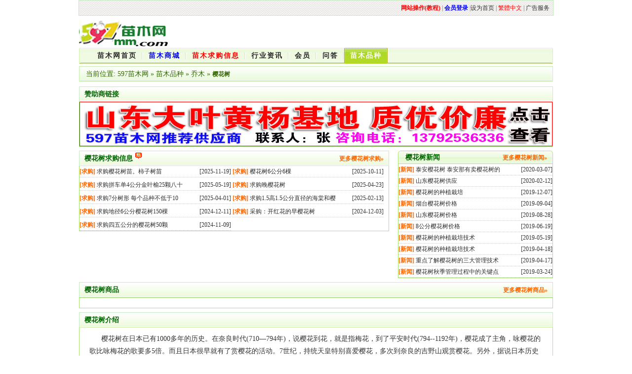

--- FILE ---
content_type: text/html;charset=gbk
request_url: http://www.597mm.com/pinzhong/12/
body_size: 6730
content:
<!DOCTYPE html PUBLIC "-//W3C//DTD XHTML 1.0 Transitional//EN" "http://www.w3.org/TR/xhtml1/DTD/xhtml1-transitional.dtd">
<html xmlns="http://www.w3.org/1999/xhtml">
<head>
<meta http-equiv="Content-Type" content="text/html;charset=gbk"/>
<title>「樱花树」最新樱花树价格_小苗_图片-597苗木网</title>
<meta name="keywords" content="樱花树,樱花树价格,樱花树小苗,樱花树苗"/>
<meta name="description" content="597苗木网樱花树频道为您提供最新的樱花树供求信息、樱花树小苗资讯以及樱花树价格等最新信息！"/>
<meta http-equiv="x-ua-compatible" content="ie=7"/>
<meta name="baidu-site-verification" content="EqHJ6jD5L1" />
<meta http-equiv="Cache-Control" content="no-transform" />
<meta http-equiv="Cache-Control" content="no-siteapp" />
<script type="text/javascript" src="https://www.597mm.com/file/script/jquery.min.js"></script>
<script type="text/javascript" src="https://www.597mm.com/file/script/layer/layer.js"></script>
<link rel="alternate" media="only screen and (max-width: 640px)"  href="//m.597mm.com/pinzhong/12/" />
<script type="text/javascript">var wap_url='//m.597mm.com/pinzhong/12/';</script>
<script type="text/javascript" src="/wap.php?20140507"></script>

<LINK href="https://www.597mm.com/2010/css.css?t=20140903" type="text/css" rel="stylesheet"/>
<link rel="stylesheet" type="text/css" href="https://www.597mm.com/skin/597mm/pinzhong.css"/><script type="text/javascript">window.onerror= function(){return true;}</script><script type="text/javascript" src="https://www.597mm.com/lang/zh-cn/lang.js"></script>
<script type="text/javascript" src="https://www.597mm.com/file/script/config.js"></script>
<script type="text/javascript" src="https://www.597mm.com/file/script/common.js"></script>
<script type="text/javascript" src="https://www.597mm.com/file/script/page.js"></script>

<style type="text/css">
<!--
.menu .menu1 {BACKGROUND: url(https://www.597mm.com/2010/menuon_l.gif) no-repeat}
.menu .menu1 SPAN {DISPLAY: block; BACKGROUND: url(https://www.597mm.com/2010/menuon_r.gif) no-repeat right 0px; COLOR: #ffffff}
-->
</style>
<script type="text/javascript">
var DTPath = 'https://www.597mm.com/';
var SKPath = 'https://www.597mm.com/skin/597mm/';
var CKPrex = 'destoon_';
document.domain = '597mm.com';
</script>
</head>
<body>

<DIV class="top">
	<DIV class="top_div">
		<DIV class="f_r user_logintop1"><A class="b ls" href="https://www.597mm.com/siteinfo/" rel="external nofollow" style="color:red;font-weight:bold;" rel="external nofollow">网站操作(教程)</A> | <A class="b ls" href="https://www.597mm.com/597fabu/login.php" rel="external nofollow" style="color:blue;font-weight:bold;" rel="external nofollow">会员登录</A> |<A onclick="this.style.behavior='url(#default#homepage)';this.sethomepage('/');return false;" href="//www.597mm.com/" rel="external nofollow">设为首页</A> | <A id=based style="COLOR: red" rel="external nofollow">繁體中文</A><SCRIPT language=JavaScript src="https://www.597mm.com/2010/ft.js" type=text/javascript></SCRIPT> | <A href="https://www.597mm.com/extend/6.html" rel="external nofollow">广告服务</A></DIV>
		<DIV class="f_l">
			<DIV class="user_logintop">
				<div id="destoon_member"></div>
			</DIV>
		</DIV>
	</DIV>
</DIV><!--//top -->
<DIV class="m">
	<table width="100%" height="65" border="0" align="center" cellpadding="0" cellspacing="0">
	  <tr>
		<td width="" align="left"><a href="//www.597mm.com/"><img alt="597苗木网" src="https://www.597mm.com/2010/logo.gif"></a></td>
    	  </tr>
	</table>
</DIV><!--//m -->
<DIV class="m" style="margin-bottom: 5px; overflow: hidden">
	<DIV class=menu_l></DIV>
	<DIV class=menu_b>
		<DIV class=menu>
			<ul><li><a href="https://www.597mm.com/"><span>苗木网首页</span></a></li><li><a href="http://b2b.597mm.com/"><span style="color:#0000FF;">苗木商城</span></a></li><li><a href="https://www.597mm.com/buy/"><span style="color:#FF0000;">苗木求购信息</span></a></li><li><a href="https://www.597mm.com/news/"><span>行业资讯</span></a></li><li><a href="https://www.597mm.com/597fabu/"><span>会员</span></a></li><li><a href="https://www.597mm.com/know/"><span>问答</span></a></li><li class="menuon"><a href="https://www.597mm.com/pinzhong/"><span>苗木品种</span></a></li></ul>
		</DIV>
	</DIV>
	<DIV class=menu_r></DIV>
</DIV><!--//m --><div class="m">
  <div class="m_l_1 f_l" style="width:100%;">
    <div class="left_box">
		  <div class="pos">当前位置: <a href="https://www.597mm.com/">597苗木网</a> &raquo; <a href="https://www.597mm.com/pinzhong/">苗木品种</a> &raquo; <a href="https://www.597mm.com/pinzhong/list.php?catid=436">乔木</a>      &raquo; <h1 style="display:inline;font-size:12px;">樱花树</h1>
      </div>
      <!-- <div class="b10">&nbsp;</div> -->
    </div>
  </div>
</div>

<div class="m mt8">
  <div class="b10">&nbsp;</div>
  <div class="box_head_2"><div><span class="f_r"></span><strong>赞助商链接</strong></div></div>
  <div class="box_body" style="padding:0;">
    <div id="g_g_block_real" style="height:90px;"><!-- adblock --></div>
  </div>
</div>


<div class="m mt8">

  <div class="m_r f_l" style="width:628px;">
    <div class="box_head_2">
      <div>
        <span class="f_r"><a class="jhs f_b" href="/buy/search.php?kw=樱花树" target="_blank">更多樱花树求购&raquo;</a></span>
        <a class="ls px14 f_b">樱花树求购信息</a> <img src="/2010/hot.gif">
      </div>
    </div>
    <div class="box_body" style="padding:0;">
			<ul>
			<LI style="LINE-HEIGHT: 22px; BORDER-BOTTOM: #cccccc 1px dotted; HEIGHT: 22px;width: 49%; display: inline-block;"><SPAN class="f_date f_r  Update" >[2025-11-19]</SPAN><A class="f_orange f_b">[求购]</A>&nbsp;<A href="https://www.597mm.com/buy/show.php?itemid=2639881" target=_blank ><font color="">求购樱花树苗。柿子树苗</font></A></LI>
<LI style="LINE-HEIGHT: 22px; BORDER-BOTTOM: #cccccc 1px dotted; HEIGHT: 22px;width: 49%; display: inline-block;"><SPAN class="f_date f_r  Update" >[2025-10-11]</SPAN><A class="f_orange f_b">[求购]</A>&nbsp;<A href="https://www.597mm.com/buy/show.php?itemid=2626427" target=_blank ><font color="">樱花树6公分6棵</font></A></LI>
<LI style="LINE-HEIGHT: 22px; BORDER-BOTTOM: #cccccc 1px dotted; HEIGHT: 22px;width: 49%; display: inline-block;"><SPAN class="f_date f_r  Update" >[2025-05-19]</SPAN><A class="f_orange f_b">[求购]</A>&nbsp;<A href="https://www.597mm.com/buy/show.php?itemid=2604857" target=_blank ><font color="">求购拼车单4公分金叶榆25颗八十</font></A></LI>
<LI style="LINE-HEIGHT: 22px; BORDER-BOTTOM: #cccccc 1px dotted; HEIGHT: 22px;width: 49%; display: inline-block;"><SPAN class="f_date f_r  Update" >[2025-04-23]</SPAN><A class="f_orange f_b">[求购]</A>&nbsp;<A href="https://www.597mm.com/buy/show.php?itemid=2594478" target=_blank ><font color="">求购晚樱花树</font></A></LI>
<LI style="LINE-HEIGHT: 22px; BORDER-BOTTOM: #cccccc 1px dotted; HEIGHT: 22px;width: 49%; display: inline-block;"><SPAN class="f_date f_r  Update" >[2025-04-01]</SPAN><A class="f_orange f_b">[求购]</A>&nbsp;<A href="https://www.597mm.com/buy/show.php?itemid=2580622" target=_blank ><font color="">求购7分树形  每个品种不低于10</font></A></LI>
<LI style="LINE-HEIGHT: 22px; BORDER-BOTTOM: #cccccc 1px dotted; HEIGHT: 22px;width: 49%; display: inline-block;"><SPAN class="f_date f_r  Update" >[2025-02-13]</SPAN><A class="f_orange f_b">[求购]</A>&nbsp;<A href="https://www.597mm.com/buy/show.php?itemid=2550135" target=_blank ><font color="">求购1.5高1.5公分直径的海棠和樱</font></A></LI>
<LI style="LINE-HEIGHT: 22px; BORDER-BOTTOM: #cccccc 1px dotted; HEIGHT: 22px;width: 49%; display: inline-block;"><SPAN class="f_date f_r  Update" >[2024-12-11]</SPAN><A class="f_orange f_b">[求购]</A>&nbsp;<A href="https://www.597mm.com/buy/show.php?itemid=2539222" target=_blank ><font color="">求购地径6公分樱花树150棵</font></A></LI>
<LI style="LINE-HEIGHT: 22px; BORDER-BOTTOM: #cccccc 1px dotted; HEIGHT: 22px;width: 49%; display: inline-block;"><SPAN class="f_date f_r  Update" >[2024-12-03]</SPAN><A class="f_orange f_b">[求购]</A>&nbsp;<A href="https://www.597mm.com/buy/show.php?itemid=2536853" target=_blank ><font color="">采购：开红花的早樱花树</font></A></LI>
<LI style="LINE-HEIGHT: 22px; BORDER-BOTTOM: #cccccc 1px dotted; HEIGHT: 22px;width: 49%; display: inline-block;"><SPAN class="f_date f_r  Update" >[2024-11-09]</SPAN><A class="f_orange f_b">[求购]</A>&nbsp;<A href="https://www.597mm.com/buy/show.php?itemid=2525426" target=_blank ><font color="">求购四五公分的樱花树50颗</font></A></LI>
			</ul>
    </div>
  </div>
  <div class="m_r f_r" style="width:314px;">
    <div class="box_head_1">
      <div>
        <span class="f_r"><a class="jhs f_b" href="/news/search.php?kw=樱花树" target="_blank">更多樱花树新闻&raquo;</a></span>
        <a class="ls px14 f_b">樱花树新闻</a>
      </div>
    </div>
    <div class="box_body" style="padding:0;">
			<ul>
			<LI style="LINE-HEIGHT: 22px; BORDER-BOTTOM: #cccccc 1px dotted; HEIGHT: 22px"><SPAN class="f_date f_r  Update" >[2020-03-07]</SPAN><A class="f_orange f_b">[新闻]</A>&nbsp;<A href="https://www.597mm.com/news/show.php?itemid=48012" target=_blank ><font color="">泰安樱花树 泰安那有卖樱花树的</font></A></LI>
<LI style="LINE-HEIGHT: 22px; BORDER-BOTTOM: #cccccc 1px dotted; HEIGHT: 22px"><SPAN class="f_date f_r  Update" >[2020-02-12]</SPAN><A class="f_orange f_b">[新闻]</A>&nbsp;<A href="https://www.597mm.com/news/show.php?itemid=47793" target=_blank ><font color="">山东樱花树供应</font></A></LI>
<LI style="LINE-HEIGHT: 22px; BORDER-BOTTOM: #cccccc 1px dotted; HEIGHT: 22px"><SPAN class="f_date f_r  Update" >[2019-12-07]</SPAN><A class="f_orange f_b">[新闻]</A>&nbsp;<A href="https://www.597mm.com/news/show.php?itemid=47437" target=_blank ><font color="">樱花树的种植栽培</font></A></LI>
<LI style="LINE-HEIGHT: 22px; BORDER-BOTTOM: #cccccc 1px dotted; HEIGHT: 22px"><SPAN class="f_date f_r  Update" >[2019-09-04]</SPAN><A class="f_orange f_b">[新闻]</A>&nbsp;<A href="https://www.597mm.com/news/show.php?itemid=46368" target=_blank ><font color="">烟台樱花树价格</font></A></LI>
<LI style="LINE-HEIGHT: 22px; BORDER-BOTTOM: #cccccc 1px dotted; HEIGHT: 22px"><SPAN class="f_date f_r  Update" >[2019-08-28]</SPAN><A class="f_orange f_b">[新闻]</A>&nbsp;<A href="https://www.597mm.com/news/show.php?itemid=46275" target=_blank ><font color="">山东樱花树价格</font></A></LI>
<LI style="LINE-HEIGHT: 22px; BORDER-BOTTOM: #cccccc 1px dotted; HEIGHT: 22px"><SPAN class="f_date f_r  Update" >[2019-06-19]</SPAN><A class="f_orange f_b">[新闻]</A>&nbsp;<A href="https://www.597mm.com/news/show.php?itemid=45591" target=_blank ><font color="">8公分樱花树价格</font></A></LI>
<LI style="LINE-HEIGHT: 22px; BORDER-BOTTOM: #cccccc 1px dotted; HEIGHT: 22px"><SPAN class="f_date f_r  Update" >[2019-05-19]</SPAN><A class="f_orange f_b">[新闻]</A>&nbsp;<A href="https://www.597mm.com/news/show.php?itemid=45243" target=_blank ><font color="">樱花树的种植栽培技术</font></A></LI>
<LI style="LINE-HEIGHT: 22px; BORDER-BOTTOM: #cccccc 1px dotted; HEIGHT: 22px"><SPAN class="f_date f_r  Update" >[2019-04-18]</SPAN><A class="f_orange f_b">[新闻]</A>&nbsp;<A href="https://www.597mm.com/news/show.php?itemid=44748" target=_blank ><font color="">樱花树的种植栽培技术</font></A></LI>
<LI style="LINE-HEIGHT: 22px; BORDER-BOTTOM: #cccccc 1px dotted; HEIGHT: 22px"><SPAN class="f_date f_r  Update" >[2019-04-17]</SPAN><A class="f_orange f_b">[新闻]</A>&nbsp;<A href="https://www.597mm.com/news/show.php?itemid=44731" target=_blank ><font color="">重点了解樱花树的三大管理技术</font></A></LI>
<LI style="LINE-HEIGHT: 22px; BORDER-BOTTOM: #cccccc 1px dotted; HEIGHT: 22px"><SPAN class="f_date f_r  Update" >[2019-03-24]</SPAN><A class="f_orange f_b">[新闻]</A>&nbsp;<A href="https://www.597mm.com/news/show.php?itemid=44343" target=_blank ><font color="">樱花树秋季管理过程中的关键点</font></A></LI>
			</ul>
    </div>
  </div>
</div>

<div class="clearfix"></div>
<link rel="stylesheet" href="/2010/b2b.css" />
<!--图片 -->
<div class="m mt8">
  <div class="box_head_2">
    <div>
      <span class="f_r"><a class="jhs f_b" href="//b2b.597mm.com/search.php?kw=樱花树" target="_blank">更多樱花树商品&raquo;</a></span>
      <a class="ls px14 f_b">樱花树商品</a>
    </div>
  </div>
    <div class="goods">
            </div>
</div><!--//图片 -->

<div class="m mt8">
  <!-- <div class="b10">&nbsp;</div> -->
  <div class="box_head_2">
    <div>
      <span class="f_r"></span>
      <strong>樱花树介绍</strong>
    </div>
  </div>
  <div class="box_body" style="padding:0;line-height:180%;font-size:13px;height:160px;overflow-y:scroll;">
    <div class="content special_intro" id="content">&nbsp; &nbsp; &nbsp; 樱花树在日本已有1000多年的历史。在奈良时代(710―794年)，说樱花到花，就是指梅花，到了平安时代(794--1192年)，樱花成了主角，咏樱花的歌比咏梅花的歌要多5倍。而且日本很早就有了赏樱花的活动。7世纪，持统天皇特别喜爱樱花，多次到奈良的吉野山观赏樱花。另外，据说日本历史上的第一次赏樱大会是9世纪嵯峨天皇主持举行的。当初，赏樱只是在权贵间盛行，到江户时代(1603―1867年)才普及到平民百姓中，形成传统的民间风俗。
<div>&nbsp;</div>
<div>&nbsp; &nbsp; &nbsp;樱花深受欢迎，在日本广为种植，在现代被日本人视作日本的的精神象征。奈良县吉野山的樱花最为闻名，故被誉为&ldquo;吉野千棵樱&rdquo;。整个日本樱花花期约为五十天，但每个地区从花开到花谢只有七至十天。樱花种类繁多，故颜色并非纯是粉红色，相应的花有相符的颜色。春天赏樱是日本传统习俗之一，日本气象厅每年会发山樱花表樱花开花日期预测，是为&ldquo;樱前线&rdquo;。有一说日本赏樱习俗是源于中国，日本原有自中国传入的梅之宴赏花活动，后改为赏樱。</div></div>
  </div>
</div>

<!--常用工程苗木 -->
<div class="m mt8">
	<div class=tab_head>
		<ul>
			<li class=tab_2>所有乔木类苗木品种</li>
		</ul>
	</div>
	<div class=box_body>
		<table id=table3 border=0 cellspacing=1 cellpadding=3 width=100% bgcolor=#eaeaea align=center>
      <tr align=middle bgcolor=#ffffff><td height=20><a href="https://www.597mm.com/pinzhong/407/">金银木</a></td>
<td height=20><a href="https://www.597mm.com/pinzhong/383/">加拿利海枣</a></td>
<td height=20><a href="https://www.597mm.com/pinzhong/337/">罗汉松</a></td>
<td height=20><a href="https://www.597mm.com/pinzhong/326/">北栾</a></td>
<td height=20><a href="https://www.597mm.com/pinzhong/323/">白玉兰</a></td>
<td height=20><a href="https://www.597mm.com/pinzhong/316/">中东海枣</a></td>
<td height=20><a href="https://www.597mm.com/pinzhong/314/">光辉海棠</a></td>
<td height=20><a href="https://www.597mm.com/pinzhong/313/">华盖木</a></td>
<td height=20><a href="https://www.597mm.com/pinzhong/312/">金叶复叶槭</a></td>
<td height=20><a href="https://www.597mm.com/pinzhong/311/">柳树</a></td>
<td height=20><a href="https://www.597mm.com/pinzhong/307/">紫叶李</a></td>
<td height=20><a href="https://www.597mm.com/pinzhong/306/">馒头柳</a></td>
<td height=20><a href="https://www.597mm.com/pinzhong/146/">梨树</a></td>
<td height=20><a href="https://www.597mm.com/pinzhong/145/">石榴树</a></td>
</tr><tr align=middle bgcolor=#ffffff><td height=20><a href="https://www.597mm.com/pinzhong/144/">山楂树</a></td>
<td height=20><a href="https://www.597mm.com/pinzhong/143/">李子树</a></td>
<td height=20><a href="https://www.597mm.com/pinzhong/142/">杏树</a></td>
<td height=20><a href="https://www.597mm.com/pinzhong/141/">核桃树</a></td>
<td height=20><a href="https://www.597mm.com/pinzhong/140/">桃树</a></td>
<td height=20><a href="https://www.597mm.com/pinzhong/139/">苹果树</a></td>
<td height=20><a href="https://www.597mm.com/pinzhong/138/">刺槐</a></td>
<td height=20><a href="https://www.597mm.com/pinzhong/137/">新疆杨</a></td>
<td height=20><a href="https://www.597mm.com/pinzhong/136/">速生杨</a></td>
<td height=20><a href="https://www.597mm.com/pinzhong/135/">金叶榆</a></td>
<td height=20><a href="https://www.597mm.com/pinzhong/134/">海棠</a></td>
<td height=20><a href="https://www.597mm.com/pinzhong/133/">红叶樱花</a></td>
<td height=20><a href="https://www.597mm.com/pinzhong/132/">美国红枫</a></td>
<td height=20><a href="https://www.597mm.com/pinzhong/131/">日本红枫</a></td>
</tr><tr align=middle bgcolor=#ffffff><td height=20><a href="https://www.597mm.com/pinzhong/130/">寿星桃</a></td>
<td height=20><a href="https://www.597mm.com/pinzhong/129/">金叶槐</a></td>
<td height=20><a href="https://www.597mm.com/pinzhong/128/">毛白杨</a></td>
<td height=20><a href="https://www.597mm.com/pinzhong/127/">108杨</a></td>
<td height=20><a href="https://www.597mm.com/pinzhong/126/">107杨</a></td>
<td height=20><a href="https://www.597mm.com/pinzhong/125/">意杨</a></td>
<td height=20><a href="https://www.597mm.com/pinzhong/124/">龙爪槐</a></td>
<td height=20><a href="https://www.597mm.com/pinzhong/123/">板栗树</a></td>
<td height=20><a href="https://www.597mm.com/pinzhong/122/">千头椿</a></td>
<td height=20><a href="https://www.597mm.com/pinzhong/121/">椿树</a></td>
<td height=20><a href="https://www.597mm.com/pinzhong/120/">楝树</a></td>
<td height=20><a href="https://www.597mm.com/pinzhong/119/">楸树</a></td>
<td height=20><a href="https://www.597mm.com/pinzhong/118/">椴树</a></td>
<td height=20><a href="https://www.597mm.com/pinzhong/117/">喜树</a></td>
</tr><tr align=middle bgcolor=#ffffff><td height=20><a href="https://www.597mm.com/pinzhong/116/">灯台树</a></td>
<td height=20><a href="https://www.597mm.com/pinzhong/115/">榆树</a></td>
<td height=20><a href="https://www.597mm.com/pinzhong/114/">七叶树</a></td>
<td height=20><a href="https://www.597mm.com/pinzhong/113/">珙桐</a></td>
<td height=20><a href="https://www.597mm.com/pinzhong/112/">泡桐树</a></td>
<td height=20><a href="https://www.597mm.com/pinzhong/111/">木棉</a></td>
<td height=20><a href="https://www.597mm.com/pinzhong/110/">皂角树</a></td>
<td height=20><a href="https://www.597mm.com/pinzhong/109/">丝棉木</a></td>
<td height=20><a href="https://www.597mm.com/pinzhong/108/">黄连木</a></td>
<td height=20><a href="https://www.597mm.com/pinzhong/107/">流苏树</a></td>
<td height=20><a href="https://www.597mm.com/pinzhong/106/">马褂木</a></td>
<td height=20><a href="https://www.597mm.com/pinzhong/105/">乌桕</a></td>
<td height=20><a href="https://www.597mm.com/pinzhong/104/">枫杨</a></td>
<td height=20><a href="https://www.597mm.com/pinzhong/103/">杜仲</a></td>
</tr><tr align=middle bgcolor=#ffffff><td height=20><a href="https://www.597mm.com/pinzhong/102/">杜英</a></td>
<td height=20><a href="https://www.597mm.com/pinzhong/101/">黄栌</a></td>
<td height=20><a href="https://www.597mm.com/pinzhong/100/">红栌</a></td>
<td height=20><a href="https://www.597mm.com/pinzhong/99/">火炬树</a></td>
<td height=20><a href="https://www.597mm.com/pinzhong/98/">榉树</a></td>
<td height=20><a href="https://www.597mm.com/pinzhong/97/">朴树</a></td>
<td height=20><a href="https://www.597mm.com/pinzhong/96/">樟子松</a></td>
<td height=20><a href="https://www.597mm.com/pinzhong/95/">落叶松</a></td>
<td height=20><a href="https://www.597mm.com/pinzhong/94/">湿地松</a></td>
<td height=20><a href="https://www.597mm.com/pinzhong/93/">马尾松</a></td>
<td height=20><a href="https://www.597mm.com/pinzhong/92/">白皮松</a></td>
<td height=20><a href="https://www.597mm.com/pinzhong/91/">华山松</a></td>
<td height=20><a href="https://www.597mm.com/pinzhong/90/">五针松</a></td>
<td height=20><a href="https://www.597mm.com/pinzhong/89/">油松</a></td>
</tr><tr align=middle bgcolor=#ffffff><td height=20><a href="https://www.597mm.com/pinzhong/88/">黑松</a></td>
<td height=20><a href="https://www.597mm.com/pinzhong/87/">雪松</a></td>
<td height=20><a href="https://www.597mm.com/pinzhong/86/">美国竹柳</a></td>
<td height=20><a href="https://www.597mm.com/pinzhong/85/">速生竹柳</a></td>
<td height=20><a href="https://www.597mm.com/pinzhong/84/">金丝垂柳</a></td>
<td height=20><a href="https://www.597mm.com/pinzhong/83/">金丝柳</a></td>
<td height=20><a href="https://www.597mm.com/pinzhong/82/">黄金柳</a></td>
<td height=20><a href="https://www.597mm.com/pinzhong/81/">速生柳</a></td>
<td height=20><a href="https://www.597mm.com/pinzhong/80/">怪柳</a></td>
<td height=20><a href="https://www.597mm.com/pinzhong/79/">旱柳</a></td>
<td height=20><a href="https://www.597mm.com/pinzhong/78/">红柳</a></td>
<td height=20><a href="https://www.597mm.com/pinzhong/77/">红豆杉</a></td>
<td height=20><a href="https://www.597mm.com/pinzhong/76/">落羽杉</a></td>
<td height=20><a href="https://www.597mm.com/pinzhong/75/">池杉</a></td>
</tr><tr align=middle bgcolor=#ffffff><td height=20><a href="https://www.597mm.com/pinzhong/74/">水杉</a></td>
<td height=20><a href="https://www.597mm.com/pinzhong/73/">棕榈树</a></td>
<td height=20><a href="https://www.597mm.com/pinzhong/72/">高杆女贞</a></td>
<td height=20><a href="https://www.597mm.com/pinzhong/71/">二乔玉兰</a></td>
<td height=20><a href="https://www.597mm.com/pinzhong/70/">黄玉兰</a></td>
<td height=20><a href="https://www.597mm.com/pinzhong/69/">红玉兰</a></td>
<td height=20><a href="https://www.597mm.com/pinzhong/68/">紫玉兰</a></td>
<td height=20><a href="https://www.597mm.com/pinzhong/67/">广玉兰</a></td>
<td height=20><a href="https://www.597mm.com/pinzhong/66/">茶梅</a></td>
<td height=20><a href="https://www.597mm.com/pinzhong/65/">腊梅</a></td>
<td height=20><a href="https://www.597mm.com/pinzhong/64/">美人梅</a></td>
<td height=20><a href="https://www.597mm.com/pinzhong/63/">绿梅</a></td>
<td height=20><a href="https://www.597mm.com/pinzhong/62/">红梅</a></td>
<td height=20><a href="https://www.597mm.com/pinzhong/61/">夹竹桃</a></td>
</tr><tr align=middle bgcolor=#ffffff><td height=20><a href="https://www.597mm.com/pinzhong/60/">紫叶桃</a></td>
<td height=20><a href="https://www.597mm.com/pinzhong/59/">寿心桃</a></td>
<td height=20><a href="https://www.597mm.com/pinzhong/58/">龙柱碧桃</a></td>
<td height=20><a href="https://www.597mm.com/pinzhong/57/">红叶碧桃</a></td>
<td height=20><a href="https://www.597mm.com/pinzhong/56/">碧桃</a></td>
<td height=20><a href="https://www.597mm.com/pinzhong/55/">深山含笑</a></td>
<td height=20><a href="https://www.597mm.com/pinzhong/54/">四季桂</a></td>
<td height=20><a href="https://www.597mm.com/pinzhong/53/">桂花树</a></td>
<td height=20><a href="https://www.597mm.com/pinzhong/52/">木槿</a></td>
<td height=20><a href="https://www.597mm.com/pinzhong/51/">紫荆</a></td>
<td height=20><a href="https://www.597mm.com/pinzhong/50/">红叶李</a></td>
<td height=20><a href="https://www.597mm.com/pinzhong/49/">红宝石海棠</a></td>
<td height=20><a href="https://www.597mm.com/pinzhong/48/">绚丽海棠</a></td>
<td height=20><a href="https://www.597mm.com/pinzhong/47/">红枫</a></td>
</tr><tr align=middle bgcolor=#ffffff><td height=20><a href="https://www.597mm.com/pinzhong/46/">王族海棠</a></td>
<td height=20><a href="https://www.597mm.com/pinzhong/45/">八棱海棠</a></td>
<td height=20><a href="https://www.597mm.com/pinzhong/44/">北美海棠</a></td>
<td height=20><a href="https://www.597mm.com/pinzhong/43/">西府海棠</a></td>
<td height=20><a href="https://www.597mm.com/pinzhong/42/">垂丝海棠</a></td>
<td height=20><a href="https://www.597mm.com/pinzhong/41/">速生紫薇</a></td>
<td height=20><a href="https://www.597mm.com/pinzhong/40/">红花紫薇</a></td>
<td height=20><a href="https://www.597mm.com/pinzhong/39/">紫薇树</a></td>
<td height=20><a href="https://www.597mm.com/pinzhong/38/">云杉</a></td>
<td height=20><a href="https://www.597mm.com/pinzhong/37/">冷杉</a></td>
<td height=20><a href="https://www.597mm.com/pinzhong/36/">元宝枫</a></td>
<td height=20><a href="https://www.597mm.com/pinzhong/35/">五角枫</a></td>
<td height=20><a href="https://www.597mm.com/pinzhong/34/">三角枫</a></td>
<td height=20><a href="https://www.597mm.com/pinzhong/33/">鸡爪槭</a></td>
</tr><tr align=middle bgcolor=#ffffff><td height=20><a href="https://www.597mm.com/pinzhong/32/">黄金槐</a></td>
<td height=20><a href="https://www.597mm.com/pinzhong/31/">金枝国槐</a></td>
<td height=20><a href="https://www.597mm.com/pinzhong/30/">红花槐</a></td>
<td height=20><a href="https://www.597mm.com/pinzhong/29/">香花槐</a></td>
<td height=20><a href="https://www.597mm.com/pinzhong/28/">重阳木</a></td>
<td height=20><a href="https://www.597mm.com/pinzhong/27/">无患子</a></td>
<td height=20><a href="https://www.597mm.com/pinzhong/25/">枣树</a></td>
<td height=20><a href="https://www.597mm.com/pinzhong/24/">柿树</a></td>
<td height=20><a href="https://www.597mm.com/pinzhong/23/">木瓜树</a></td>
<td height=20><a href="https://www.597mm.com/pinzhong/22/">白蜡</a></td>
<td height=20><a href="https://www.597mm.com/pinzhong/21/">枫香树</a></td>
<td height=20><a href="https://www.597mm.com/pinzhong/20/">枇杷树</a></td>
<td height=20><a href="https://www.597mm.com/pinzhong/19/">金合欢</a></td>
<td height=20><a href="https://www.597mm.com/pinzhong/18/">合欢树</a></td>
</tr><tr align=middle bgcolor=#ffffff><td height=20><a href="https://www.597mm.com/pinzhong/17/">银杏树</a></td>
<td height=20><a href="https://www.597mm.com/pinzhong/16/">青桐树</a></td>
<td height=20><a href="https://www.597mm.com/pinzhong/15/">法国梧桐</a></td>
<td height=20><a href="https://www.597mm.com/pinzhong/14/">法桐</a></td>
<td height=20><a href="https://www.597mm.com/pinzhong/13/">香樟</a></td>
<td height=20><a href="https://www.597mm.com/pinzhong/12/">樱花树</a></td>
<td height=20><a href="https://www.597mm.com/pinzhong/11/">垂柳</a></td>
<td height=20><a href="https://www.597mm.com/pinzhong/10/">栾树</a></td>
<td height=20><a href="https://www.597mm.com/pinzhong/9/">大叶女贞</a></td>
<td height=20><a href="https://www.597mm.com/pinzhong/8/">国槐</a></td>
		</table>
	</div>
</div><!--//常用工程苗木 -->

<div class="m">
	<div class="b10">&nbsp;</div>
	<div class="foot_search">
		<div class="foot_search_m" id="foot_search_m">
		<span id="foot_search_m_6" onclick="setFModule('苗木求购信息', 'https://www.597mm.com/buy/', '6')" class="">苗木求购信息</span> | <span id="foot_search_m_21" onclick="setFModule('行业资讯', 'https://www.597mm.com/news/', '21')" class="">行业资讯</span> | <span id="foot_search_m_2" onclick="setFModule('会员', 'https://www.597mm.com/597fabu/', '2')" class="">会员</span> | <span id="foot_search_m_10" onclick="setFModule('问答', 'https://www.597mm.com/know/', '10')" class="">问答</span> | <span id="foot_search_m_31" onclick="setFModule('苗木品种', 'https://www.597mm.com/pinzhong/', '31')" class="">苗木品种</span> | 		</div>
		<div>
		<form id="foot_search" action="search.php" onsubmit="return Fsearch();">
		<input type="text" name="kw" class="foot_search_i" id="foot_kw" value="请输入关键字" onfocus="if(this.value=='请输入关键字') this.value='';"/>&nbsp;&nbsp;
		<input type="submit" class="foot_search_s" id="foot_search_s" value="搜索"/>
		</form>
		</div>
	</div>
	<div class="b10">&nbsp;</div>
</div>
<div class="m">
	<div class="foot">
		<div>
		<!--table=webpage&condition=item=1&order=listorder desc,itemid desc&template=null<br/>SELECT * FROM mm597_webpage WHERE item=1 ORDER BY listorder desc,itemid desc LIMIT 0,10<br/>-->				<a href="https://www.597mm.com/extend/16.html" rel="external nofollow">APP应用权限</a> |
				<a href="https://www.597mm.com/extend/15.html" rel="external nofollow">联系方式</a> |
				<a href="https://www.597mm.com/extend/14.html" rel="external nofollow"><span style="color:#FF0000">发展历程</span></a> |
				<a href="https://www.597mm.com/extend/8.html" rel="external nofollow"><span style="color:#FF0000">汇款方式</span></a> |
				<a href="https://www.597mm.com/extend/site.html" rel="external nofollow"><span style="color:#FF0000">付费会员</span></a> |
				<a href="https://www.597mm.com/extend/6.html" rel="external nofollow"><span style="color:#FF0000">广告介绍</span></a> |
				<a href="https://www.597mm.com/extend/11.html" rel="external nofollow">网站介绍</a> |
				<a href="https://www.597mm.com/extend/12.html" rel="external nofollow">版权隐私</a> |
				<a href="https://www.597mm.com/extend/7.html" rel="external nofollow">法律声明</a> |
				<a href="https://www.597mm.com/sitemap/">网站地图</a>
		 | <a href="https://www.597mm.com/link/">友情链接</a>		 | <a href="https://www.597mm.com/guestbook/" rel="external nofollow">网站留言</a>		 | <a href="http://www.597mm.com/ad/" rel="external nofollow">广告服务</a>				</div>
		 <table width="100%" height="77" border="0" align="center" cellpadding="0" cellspacing="0"><tr><td align="center"><font style="line-height:20px;letter-spacing:0px; font-size:12px;color:#000000">597苗木网是中国专业的苗木网站,每天更新最新苗木求购信息, 绿化苗木价格, 最新苗木供应信息和最新苗木资讯</a><br /> <a href="//www.miibeian.gov.cn" target="_blank" rel="external nofollow">ICP备案号:鲁ICP备19004792号</a>&nbsp;<img src="//www.597mm.com/file/upload/201903/26/18-02-16-39-1.png" alt="1" width="20" height="20" /><a href="//www.beian.gov.cn/portal/registerSystemInfo?recordcode=37068502000062" target="_blank" rel="external nofollow">鲁公网安备 37068502000062号</a>【<script>var _hmt = _hmt || [];(function() {var hm = document.createElement("script");hm.src = "https://hm.baidu.com/hm.js?7adeae9b43e0fbccb9b7537726ae8fb1";var s = document.getElementsByTagName("script")[0]; s.parentNode.insertBefore(hm, s);})();</script>】<br />copyright @ 597苗木网 2019-2026版权所有. 增值电信业务经营许可证：鲁B2-20190044</font></td></tr></table>
	</div>
</div>

<!--<div class="m">
	<div class="foot">
<IMG alt=597苗木网网络110报警服务 src="/2010/40sinahome_ws_035.gif">
<IMG alt=597苗木网经营许可证 src="/2010/7888888.jpg">
<IMG alt=597苗木网经营性网站备案信息 src="/2010/52sinahome_wscfy_031.gif">
<IMG alt=597苗木网法律顾问 src="/2010/53.jpg">
	</div>
</div>-->


<script type="text/javascript">
document.write('<script type="text/javascript" src="https://www.597mm.com/api/task.js.php?&refresh='+Math.random()+'.js"></sc'+'ript>');</script>

<!-- 自动推送代码 -->
<script>
(function(){
    var bp = document.createElement('script');
    var curProtocol = window.location.protocol.split(':')[0];
    if (curProtocol === 'https'){
   bp.src = 'https://zz.bdstatic.com/linksubmit/push.js';
  }
  else{
  bp.src = '//push.zhanzhang.baidu.com/push.js';
  }
    var s = document.getElementsByTagName("script")[0];
    s.parentNode.insertBefore(bp, s);
})();
</script>

</body>
</html>
<div id="g_g_block_visual" style="display:none;">
  <a href="http://b2b.597mm.com/1342.html" rel="nofollow" target="_blank"><img src="http://www.597mm.com/file/upload/202402/06/18-26-17-68-1.jpg" width="958" height="90" alt="大叶黄杨"/></a><br/>
</div>
<script type="text/javascript">
  $('g_g_block_real').innerHTML = $('g_g_block_visual').innerHTML;
</script>


--- FILE ---
content_type: text/css
request_url: https://www.597mm.com/2010/css.css?t=20140903
body_size: 8411
content:
 {WORD-BREAK: break-all; FONT-FAMILY: Verdana,Arial}
BODY {FONT-SIZE: 12px; BACKGROUND: #ffffff; MARGIN: 0px; COLOR: #333333}
INPUT {FONT-SIZE: 12px}
SELECT {FONT-SIZE: 12px}
TEXTAREA {FONT-SIZE: 12px}
IMG {BORDER-TOP-STYLE: none; BORDER-RIGHT-STYLE: none; BORDER-LEFT-STYLE: none; BORDER-BOTTOM-STYLE: none}
LI {LIST-STYLE-TYPE: none}
UL {PADDING-RIGHT: 0px; PADDING-LEFT: 0px; PADDING-BOTTOM: 0px; MARGIN: 0px; PADDING-TOP: 0px}
FORM {PADDING-RIGHT: 0px; PADDING-LEFT: 0px; PADDING-BOTTOM: 0px; MARGIN: 0px; PADDING-TOP: 0px}
A:link {COLOR: #2e2e2e; TEXT-DECORATION: none}
A:visited {COLOR: #2e2e2e; TEXT-DECORATION: none}
A:active {COLOR: #2e2e2e; TEXT-DECORATION: none}
A:hover {COLOR: #ff9900}
A.w:link {COLOR: #ffffff; TEXT-DECORATION: none}
A.w:visited {COLOR: #ffffff; TEXT-DECORATION: none}
A.w:active {COLOR: #ffffff; TEXT-DECORATION: none}
A.w:hover {COLOR: #f4f3f2}
A.b:link {COLOR: #333333; TEXT-DECORATION: none}
A.b:visited {COLOR: #333333; TEXT-DECORATION: none}
A.b:active {COLOR: #333333; TEXT-DECORATION: none}
A.b:hover {COLOR: #ff6600}
A.g:link {COLOR: #666666; TEXT-DECORATION: none}
A.g:visited {COLOR: #666666; TEXT-DECORATION: none}
A.g:active {COLOR: #666666; TEXT-DECORATION: none}
A.g:hover {COLOR: #ff6600}
A.jhs:link {COLOR: #ff6600; TEXT-DECORATION: none}
A.jhs:visited {COLOR: #ff6600; TEXT-DECORATION: none}
A.jhs:active {COLOR: #ff6600; TEXT-DECORATION: none}
A.jhs:hover {COLOR: #33cc00}
A.topsupply:link {COLOR: #3366cc; TEXT-DECORATION: underline}
A.topsupply:visited {COLOR: #3366cc; TEXT-DECORATION: underline}
A.topsupply:active {COLOR: #3366cc; TEXT-DECORATION: underline}
A.topsupply:hover {COLOR: #ff0000}
A.price:link {COLOR: #669900; TEXT-DECORATION: underline}
A.price:visited {COLOR: #669900; TEXT-DECORATION: underline}
A.price:active {COLOR: #669900; TEXT-DECORATION: underline}
A.price:hover {COLOR: #ff0000}
A.hs:link {COLOR: #ff0000; TEXT-DECORATION: none}
A.hs:visited {COLOR: #ff0000; TEXT-DECORATION: none}
A.hs:active {COLOR: #ff0000; TEXT-DECORATION: none}
A.hs:hover {COLOR: #006699}
A.ls:link {COLOR: #339900; TEXT-DECORATION: none}
A.ls:visited {COLOR: #339900; TEXT-DECORATION: none}
A.ls:active {COLOR: #339900; TEXT-DECORATION: none}
A.ls:hover {COLOR: #ff6600}
.m {CLEAR: both; BACKGROUND: #ffffff; MARGIN: auto; WIDTH: 960px}
.m1 {CLEAR: both; BACKGROUND: #ffffff; MARGIN: auto; WIDTH: 98%}
.tb {BACKGROUND: #ffffff; MARGIN: auto; WIDTH: 960px; BORDER-TOP-STYLE: none; BORDER-RIGHT-STYLE: none; BORDER-LEFT-STYLE: none; BORDER-BOTTOM-STYLE: none}
.top {BORDER-RIGHT: #c5eac1 1px solid; BORDER-TOP: #c5eac1 1px solid; BACKGROUND: url(top_bg.gif) #eee repeat-x; MARGIN: 0px auto auto; OVERFLOW: hidden; BORDER-LEFT: #c5eac1 1px solid; WIDTH: 960px; BORDER-BOTTOM: #c5eac1 1px solid; HEIGHT: 30px}
.top_div {PADDING-RIGHT: 15px; PADDING-LEFT: 3px; PADDING-BOTTOM: 4px; MARGIN: auto; WIDTH: 960px; COLOR: #666666; PADDING-TOP: 0px}
.logo {WIDTH: 192px; HEIGHT: 60px}
.logo IMG {MARGIN: 4px 0px 0px}
.btntool {PADDING-RIGHT: 2px; MARGIN-TOP: 4px; PADDING-LEFT: 6px; BACKGROUND: url(btntool.gif) no-repeat left center; PADDING-BOTTOM: 0px; PADDING-TOP: 0px; TEXT-ALIGN: left}
.btntool IMG {MARGIN: 0px 0px 4px}
.btntool SPAN {FONT-WEIGHT: bold}
.btntool A {DISPLAY: block; WIDTH: 292px; LINE-HEIGHT: 16px}
.banner {PADDING-RIGHT: 10px; MARGIN-TOP: 4px; PADDING-LEFT: 10px; PADDING-BOTTOM: 0px; OVERFLOW: hidden; WIDTH: 468px; PADDING-TOP: 0px}
.adword TABLE {BACKGROUND: url(adword_bg.gif) repeat-x 0px bottom}
.adword_tip {PADDING-RIGHT: 10px; PADDING-LEFT: 28px; BACKGROUND: url(arrow_up.gif) no-repeat 10px 8px; PADDING-BOTTOM: 8px; COLOR: #ff1100; PADDING-TOP: 8px; BORDER-BOTTOM: #c5eac1 1px solid}
.menu_l {FONT-SIZE: 1px; BACKGROUND: url(menu_l.gif) no-repeat; FLOAT: left; WIDTH: 5px; HEIGHT: 32px}
.menu_r {FONT-SIZE: 1px; BACKGROUND: url(menu_r.gif) no-repeat; FLOAT: left; WIDTH: 5px; HEIGHT: 32px}
.menu_b {BACKGROUND: url(menu_b.gif) repeat-x; FLOAT: left; WIDTH: 950px; HEIGHT: 32px}
.menu {PADDING-LEFT: 20px; FONT-WEIGHT: bold; FONT-SIZE: 14px; OVERFLOW: hidden; LINE-HEIGHT: 32px; LETTER-SPACING: 2px; HEIGHT: 32px}
.menu LI {BACKGROUND: url(menu_s.gif) no-repeat right center; FLOAT: left}
.menu LI SPAN {PADDING-RIGHT: 12px; DISPLAY: block; PADDING-LEFT: 12px; PADDING-BOTTOM: 0px; COLOR: #2a2929; PADDING-TOP: 0px}
.menu .menuon {BACKGROUND: url(menuon_l.gif) no-repeat}
.menu .menuon SPAN {DISPLAY: block; BACKGROUND: url(menuon_r.gif) no-repeat right 0px; COLOR: #ffffff}
.search {BORDER-RIGHT: #cfc8ce 1px solid; BORDER-TOP: #cfc8ce 1px solid; BACKGROUND: #ffffff; MARGIN: 8px 0px 0px 8px; BORDER-LEFT: #cfc8ce 1px solid; WIDTH: 400px; BORDER-BOTTOM: #cfc8ce 1px solid; HEIGHT: 22px}
.top_search_s {FONT-WEIGHT: bold; FONT-SIZE: 14px; BACKGROUND: url(top_search.gif); WIDTH: 92px; CURSOR: pointer; COLOR: #fff; BORDER-TOP-STYLE: none; LINE-HEIGHT: 24px; PADDING-TOP: 2px; BORDER-RIGHT-STYLE: none; BORDER-LEFT-STYLE: none; HEIGHT: 24px; BORDER-BOTTOM-STYLE: none;margin-bottom:2px}
.search_bg {CLEAR: both; BACKGROUND: url(search_bg.jpg) no-repeat right 0px; MARGIN: auto; WIDTH: 960px; HEIGHT: 30px}
.search_bg_top {OVERFLOW: hidden; HEIGHT: 30px}
.search_bg_bottom {PADDING-RIGHT: 0px; PADDING-LEFT: 15px; PADDING-BOTTOM: 0px; PADDING-TOP: 0px; HEIGHT: 10px}
.search_l {PADDING-RIGHT: 0px; PADDING-LEFT: 0px; FLOAT: left; PADDING-BOTTOM: 0px; WIDTH:940px; PADDING-TOP: 2px}
.search_l A {COLOR: #ffffff}
.search_s {BORDER-RIGHT: #cccccc 1px solid; PADDING-RIGHT: 20px; BORDER-TOP: #cccccc 1px solid; PADDING-LEFT: 5px; FONT-WEIGHT: bold; FONT-SIZE: 13px; BACKGROUND: url(search_s.gif) #ecffe6 no-repeat right 0px; PADDING-BOTTOM: 1px; BORDER-LEFT: #cccccc 1px solid; WIDTH: 60px; CURSOR: pointer; COLOR: #666666; LINE-HEIGHT: 20px; PADDING-TOP: 1px; BORDER-BOTTOM: #cccccc 1px solid; LETTER-SPACING: 1px; HEIGHT: 10px}
.search_i {BORDER-RIGHT: #cccccc 1px solid; BORDER-TOP: #cccccc 1px solid; PADDING-LEFT: 5px; FONT-SIZE: 13px; BACKGROUND: #ffffff; BORDER-LEFT: #cccccc 1px solid; WIDTH: 180px; COLOR: #666666; LINE-HEIGHT: 20px; BORDER-BOTTOM: #cccccc 1px solid; HEIGHT: 20px;margin-bottom:2px}
#search_module {BORDER-RIGHT: #cccccc 1px solid; BORDER-TOP: #cccccc 1px; FONT-SIZE: 13px; Z-INDEX: 1000; BACKGROUND: #ffffff; MARGIN: 24px 0px 0px 16px; OVERFLOW: hidden; BORDER-LEFT: #cccccc 1px solid; WIDTH: 80px; COLOR: #666666; LINE-HEIGHT: 20px; BORDER-BOTTOM: #cccccc 1px solid; POSITION: absolute}
#search_module DIV {PADDING-RIGHT: 10px; PADDING-LEFT: 6px; PADDING-BOTTOM: 1px; CURSOR: pointer; COLOR: #333333; PADDING-TOP: 1px; HEIGHT: 20px}
.search_m_div {BORDER: #cccccc 1px solid;PADDING-LEFT: 5px; FONT-SIZE: 14px;HEIGHT:26px;BACKGROUND: #c5feb4}
#search_tips {BORDER-RIGHT: #444444 1px solid; BORDER-TOP: #444444 1px solid; FONT-SIZE: 13px; Z-INDEX: 1000; BACKGROUND: #ffffff; MARGIN: 24px 0px 0px 113px; OVERFLOW: hidden; BORDER-LEFT: #444444 1px solid; WIDTH: 267px; CURSOR: pointer; COLOR: #666666; LINE-HEIGHT: 20px; BORDER-BOTTOM: #444444 1px solid; POSITION: absolute}
#search_tips DIV {CLEAR: both; PADDING-RIGHT: 8px; PADDING-LEFT: 8px; PADDING-BOTTOM: 1px; OVERFLOW: hidden; PADDING-TOP: 1px; HEIGHT: 20px}
#search_tips DIV SPAN {FONT-SIZE: 12px; FLOAT: right}
#search_tips LABEL {DISPLAY: block; FONT-SIZE: 12px; BACKGROUND: #fafafa; WIDTH: 100%; COLOR: #0000cc; TEXT-ALIGN: right}
.search_t_div_1 {COLOR: #333333}
.search_t_div_1 SPAN {COLOR: #008000}
.search_t_div_2 {BACKGROUND: #3366cc; COLOR: #ffffff}
.search_t_div_2 SPAN {COLOR: #ffffff}
#search_word {PADDING-RIGHT: 0px; PADDING-LEFT: 0px; PADDING-BOTTOM: 0px; OVERFLOW: hidden; COLOR: #ffffff; LINE-HEIGHT: 18px; PADDING-TOP: 12px; HEIGHT: 18px}
#search_word A {COLOR: #ffffff}
#search_word1 {PADDING-RIGHT: 0px; PADDING-LEFT: 0px; PADDING-BOTTOM: 0px; OVERFLOW: hidden; COLOR: #003300; LINE-HEIGHT: 18px; PADDING-TOP: 12px; HEIGHT: 18px}
#search_word1 A {COLOR: #99cc00}
.foot {PADDING-RIGHT: 0px; PADDING-LEFT: 0px; FONT-SIZE: 12px; PADDING-BOTTOM: 2px; COLOR: #000; LINE-HEIGHT: 20px; PADDING-TOP: 5px; TEXT-ALIGN: center}
.foot_search {BORDER-RIGHT: #c5eac1 1px solid;BORDER-TOP: #c5eac1 1px solid;BACKGROUND: url(foot_search.gif) #ffffff repeat-x 0px bottom; PADDING-BOTTOM: 10px; BORDER-LEFT: #c5eac1 1px solid; PADDING-TOP: 15px; BORDER-BOTTOM: #c5eac1 1px solid;text-align:center}
.foot_search_m {PADDING-RIGHT: 0px; PADDING-LEFT: 3px; FONT-SIZE: 14px; PADDING-BOTTOM: 10px; COLOR: #cccccc; PADDING-TOP: 0px}
.foot_search_m SPAN {CURSOR: pointer; COLOR: #336600}
.foot_search_i {PADDING-RIGHT: 0px; PADDING-LEFT: 3px; FONT-SIZE: 14px; PADDING-BOTTOM: 3px; WIDTH: 360px; COLOR: #666666; PADDING-TOP: 3px}
.foot_search_s {PADDING-RIGHT: 0px; PADDING-LEFT: 0px; FONT-WEIGHT: bold; FONT-SIZE: 14px; BACKGROUND: url(foot_search_s.gif) no-repeat 0px 1px; PADDING-BOTTOM: 5px; MARGIN: 0px; WIDTH: 80px; COLOR: #333333; BORDER-TOP-STYLE: none; PADDING-TOP: 6px; BORDER-RIGHT-STYLE: none; BORDER-LEFT-STYLE: none; LETTER-SPACING: 1px; BORDER-BOTTOM-STYLE: none}
.box_head {BORDER-RIGHT: #c5eac1 1px solid; PADDING-RIGHT: 10px; BORDER-TOP: #c5eac1 1px solid; PADDING-LEFT: 10px; BACKGROUND: url(box_head.gif) #eff6ff repeat-x; PADDING-BOTTOM: 0px; OVERFLOW: hidden; BORDER-LEFT: #c5eac1 1px solid; COLOR: #006600; LINE-HEIGHT: 26px; PADDING-TOP: 0px; BORDER-BOTTOM: #c5eac1 1px; HEIGHT: 26px}
.box_head1 {BORDER-RIGHT: #c5eac1 1px solid; PADDING-RIGHT: 10px; BORDER-TOP: #c5eac1 1px solid; PADDING-LEFT: 10px; BACKGROUND: url(box_head1.gif) repeat-x; PADDING-BOTTOM: 10px; OVERFLOW: hidden; BORDER-LEFT: #c5eac1 1px solid; COLOR: #006600; LINE-HEIGHT: 30px; PADDING-TOP: 10px; BORDER-BOTTOM: #c5eac1 1px; HEIGHT: 30px}
.box_head2 {BORDER-RIGHT: #c5eac1 1px solid; PADDING-RIGHT: 10px; BORDER-TOP: #c5eac1 1px solid; PADDING-LEFT: 10px; BACKGROUND: url(box_head2.gif) repeat-x; PADDING-BOTTOM: 0px; OVERFLOW: hidden; BORDER-LEFT: #c5eac1 1px solid; COLOR: #006600; LINE-HEIGHT: 32px; PADDING-TOP: 0px; BORDER-BOTTOM: #c5eac1 1px; HEIGHT: 32px}
.box_head STRONG {FONT-SIZE: 14px}
.box_body {BORDER: #a5e471 1px solid;BORDER-top:0px; PADDING-RIGHT: 6px;PADDING-LEFT: 6px; PADDING-BOTTOM: 2px;PADDING-TOP: 2px;}
.box_body LI {OVERFLOW: hidden; LINE-HEIGHT: 20px; HEIGHT: 20px}
.box_body1 {BORDER-RIGHT: #a5e471 0px solid; BORDER-TOP: #a5e471 0px; BORDER-LEFT: #a5e471 0px solid; BORDER-BOTTOM: #a5e471 0px solid}
.box_head_1 {BACKGROUND: url(box_head_1_l.gif) no-repeat}
.box_head_1 DIV {PADDING-RIGHT: 12px; PADDING-LEFT: 15px; BACKGROUND: url(box_head_1_r.gif) no-repeat right 0px; PADDING-BOTTOM: 0px; OVERFLOW: hidden; COLOR: #006600; LINE-HEIGHT: 28px; PADDING-TOP: 0px; HEIGHT: 27px}
.box_head_1 STRONG {FONT-SIZE: 14px}
.box_head_4 {BACKGROUND: url(box_head_4_l.gif) no-repeat}
.box_head_4 DIV {PADDING-RIGHT: 12px; PADDING-LEFT: 15px; BACKGROUND: url(box_head_4_r1.gif) no-repeat right 0px; PADDING-BOTTOM: 0px; OVERFLOW: hidden; COLOR: #006600; LINE-HEIGHT: 28px; PADDING-TOP: 0px; HEIGHT: 27px}
.box_head_4 STRONG {FONT-SIZE: 14px}
.box_head_2 {BORDER-RIGHT: #c5eac1 1px solid; PADDING-RIGHT: 10px; BORDER-TOP: #c5eac1 1px solid; PADDING-LEFT: 10px; BACKGROUND: url(box_head_2.gif) repeat-x 0px bottom; PADDING-BOTTOM: 0px; OVERFLOW: hidden; BORDER-LEFT: #c5eac1 1px solid; COLOR: #006600; LINE-HEIGHT: 30px; PADDING-TOP: 0px; BORDER-BOTTOM: #c5eac1 1px; HEIGHT: 30px}
.box_head_2 STRONG {FONT-SIZE: 14px}
.box_head_3 {BORDER-RIGHT: #ffcb56 1px solid; PADDING-RIGHT: 10px; BORDER-TOP: #ffcb56 1px solid; PADDING-LEFT: 10px; FONT-WEIGHT: bold; FONT-SIZE: 14px; BACKGROUND: url(box_head_3.gif) #ffeebe repeat-x 0px bottom; PADDING-BOTTOM: 0px; OVERFLOW: hidden; BORDER-LEFT: #ffcb56 1px solid; COLOR: #333333; LINE-HEIGHT: 28px; PADDING-TOP: 0px; BORDER-BOTTOM: #ffcb56 1px; HEIGHT: 28px}
.box_body_3 {BORDER-RIGHT: #ffcb56 1px solid; PADDING-RIGHT: 8px; BORDER-TOP: #ffcb56 1px; PADDING-LEFT: 8px; PADDING-BOTTOM: 6px; BORDER-LEFT: #ffcb56 1px solid; PADDING-TOP: 6px; BORDER-BOTTOM: #ffcb56 1px solid}
.tab_head {BORDER-RIGHT: #c5eac1 1px solid; BORDER-TOP: #c5eac1 1px solid; FONT-WEIGHT: bold; FONT-SIZE: 13px; BACKGROUND: url(box_head.gif) #eff6ff repeat-x; OVERFLOW: hidden; BORDER-LEFT: #c5eac1 1px solid; COLOR: #006600; LINE-HEIGHT: 26px; BORDER-BOTTOM: #c5eac1 1px; HEIGHT: 26px}
.tab_1,.normal {BORDER-RIGHT: #c5eac1 1px solid; PADDING-RIGHT: 15px; PADDING-LEFT: 15px; FONT-WEIGHT: normal; FLOAT: left; PADDING-BOTTOM: 0px; CURSOR: pointer; PADDING-TOP: 0px}
.tab_2,.active {BORDER-RIGHT: #c5eac1 1px solid; PADDING-RIGHT: 15px; PADDING-LEFT: 15px; BACKGROUND: #ffffff; FLOAT: left; PADDING-BOTTOM: 0px; CURSOR: pointer; PADDING-TOP: 0px}
.tab_1_1 {CURSOR: pointer; COLOR: #006600; BORDER-BOTTOM: #c5eac1 1px solid}
.tab_1_2 {BORDER-RIGHT: #c5eac1 1px solid; BORDER-TOP: #c5eac1 1px solid; FONT-WEIGHT: bold; BORDER-LEFT: #c5eac1 1px solid; CURSOR: pointer; COLOR: #006600; BORDER-BOTTOM: #c5eac1 1px}
.tab_head_2 {BORDER-BOTTOM: #c5eac1 1px solid; HEIGHT: 27px; TEXT-ALIGN: center}
.tab_2_1 {BACKGROUND: url(menu_but2.gif) no-repeat; FLOAT: left; MARGIN: 5px 0px 0px; OVERFLOW: hidden; WIDTH: 80px; CURSOR: pointer; LINE-HEIGHT: 27px; HEIGHT: 27px}
.tab_2_1 SPAN {FONT-SIZE: 13px; COLOR: #339900; TEXT-ALIGN: center}
.tab_2_2 {FONT-WEIGHT: bold; BACKGROUND: url(menu_but1.gif) no-repeat; FLOAT: left; MARGIN: 4px 0px 0px; OVERFLOW: hidden; WIDTH: 80px; CURSOR: pointer; LINE-HEIGHT: 27px; HEIGHT: 27px}
.tab_2_2 SPAN {FONT-SIZE: 14px; COLOR: #ffffff; TEXT-ALIGN: center}
.tab_body_2 {BORDER-RIGHT: #c5eac1 1px solid; BORDER-TOP: #c5eac1 1px; BORDER-LEFT: #c5eac1 1px solid; BORDER-BOTTOM: #c5eac1 1px solid}
.hidden {OVERFLOW: hidden}
.tab_head_21 {BORDER-RIGHT: #c5eac1 1px solid; PADDING-LEFT: 14px; BACKGROUND: url(tab_head_2.gif) repeat-x; BORDER-LEFT: #c5eac1 1px solid; HEIGHT: 30px; TEXT-ALIGN: center}
.tab_21_1 {BACKGROUND: url(tab_2_1.gif) no-repeat right 6px; FLOAT: left; OVERFLOW: hidden; WIDTH: 70px; CURSOR: pointer; LINE-HEIGHT: 30px; HEIGHT: 28px}
.tab_21_1 SPAN {FONT-WEIGHT: bold; FONT-SIZE: 14px; COLOR: #333333}
.tab_21_2 {FONT-WEIGHT: bold; BACKGROUND: url(tab_2_21.gif) no-repeat; FLOAT: left; OVERFLOW: hidden; WIDTH: 70px; CURSOR: pointer; LINE-HEIGHT: 30px; HEIGHT: 28px}
.tab_21_2 SPAN {FONT-WEIGHT: bold; FONT-SIZE: 14px; COLOR: #ffffff}
.tab_body_21 {BORDER-RIGHT: #c5eac1 1px solid; BORDER-TOP: #c5eac1 1px; BORDER-LEFT: #c5eac1 1px solid; BORDER-BOTTOM: #c5eac1 1px solid}
.li_dot LI {PADDING-RIGHT: 10px; PADDING-LEFT: 12px; BACKGROUND: url(li_dot.gif) no-repeat 5px 9px; PADDING-BOTTOM: 0px; PADDING-TOP: 0px}
.pages {PADDING-RIGHT: 0px; PADDING-LEFT: 0px; FONT-SIZE: 12px; PADDING-BOTTOM: 10px; COLOR: #666666; PADDING-TOP: 10px; TEXT-ALIGN: center}
.pages A:link {BORDER-RIGHT: #999999 1px solid; PADDING-RIGHT: 1px; BORDER-TOP: #999999 1px solid; PADDING-LEFT: 1px; BACKGROUND: #ffffff; PADDING-BOTTOM: 1px; BORDER-LEFT: #999999 1px solid; COLOR: #333333; PADDING-TOP: 1px; BORDER-BOTTOM: #999999 1px solid; TEXT-DECORATION: none}
.pages A:visited {BORDER-RIGHT: #999999 1px solid; PADDING-RIGHT: 1px; BORDER-TOP: #999999 1px solid; PADDING-LEFT: 1px; BACKGROUND: #ffffff; PADDING-BOTTOM: 1px; BORDER-LEFT: #999999 1px solid; COLOR: #333333; PADDING-TOP: 1px; BORDER-BOTTOM: #999999 1px solid; TEXT-DECORATION: none}
.pages A:active {BORDER-RIGHT: #999999 1px solid; PADDING-RIGHT: 1px; BORDER-TOP: #999999 1px solid; PADDING-LEFT: 1px; BACKGROUND: #ffffff; PADDING-BOTTOM: 1px; BORDER-LEFT: #999999 1px solid; COLOR: #333333; PADDING-TOP: 1px; BORDER-BOTTOM: #999999 1px solid; TEXT-DECORATION: none}
.pages A:hover {BORDER-RIGHT: #999999 1px solid; PADDING-RIGHT: 1px; BORDER-TOP: #999999 1px solid; PADDING-LEFT: 1px; BACKGROUND: #ffffff; PADDING-BOTTOM: 1px; BORDER-LEFT: #999999 1px solid; COLOR: #333333; PADDING-TOP: 1px; BORDER-BOTTOM: #999999 1px solid; TEXT-DECORATION: none}
.pages STRONG {BORDER-RIGHT: #999999 1px solid; PADDING-RIGHT: 1px; BORDER-TOP: #999999 1px solid; PADDING-LEFT: 1px; BACKGROUND: #eee; PADDING-BOTTOM: 1px; BORDER-LEFT: #999999 1px solid; COLOR: #333333; PADDING-TOP: 1px; BORDER-BOTTOM: #999999 1px solid}
.pages_inp {BORDER-RIGHT: #999999 1px solid; PADDING-RIGHT: 1px; BORDER-TOP: #999999 1px solid; PADDING-LEFT: 1px; PADDING-BOTTOM: 1px; BORDER-LEFT: #999999 1px solid; WIDTH: 26px; PADDING-TOP: 1px; BORDER-BOTTOM: #999999 1px solid}
.pages_btn {BORDER-RIGHT: #999999 1px solid; BORDER-TOP: #999999 1px solid; FONT-WEIGHT: bold; FONT-SIZE: 11px; BACKGROUND: #f1f7fc; BORDER-LEFT: #999999 1px solid; WIDTH: 26px; COLOR: #333333; BORDER-BOTTOM: #999999 1px solid}
.user {BACKGROUND: url(user_bg.gif) no-repeat}
.user_login {PADDING-RIGHT: 0px; PADDING-LEFT: 25px; PADDING-BOTTOM: 10px; PADDING-TOP: 15px}
.user_input {BORDER-RIGHT: #8db2e3 1px solid; PADDING-RIGHT: 0px; BORDER-TOP: #8db2e3 1px solid; PADDING-LEFT: 3px; PADDING-BOTTOM: 4px; BORDER-LEFT: #8db2e3 1px solid; WIDTH: 90px; COLOR: #666666; PADDING-TOP: 3px; BORDER-BOTTOM: #8db2e3 1px solid}
.user_tip {PADDING-RIGHT: 0px; PADDING-LEFT: 5px; FONT-WEIGHT: bold; PADDING-BOTTOM: 5px; MARGIN: 0px 20px; COLOR: #333333; PADDING-TOP: 0px; BORDER-BOTTOM: #eeeeee 1px solid}
.user_reg {PADDING-RIGHT: 0px; PADDING-LEFT: 20px; PADDING-BOTTOM: 0px; PADDING-TOP: 5px}
.user_reg_c {PADDING-RIGHT: 0px; PADDING-LEFT: 10px; PADDING-BOTTOM: 10px; PADDING-TOP: 5px}
.user_can {PADDING-RIGHT: 10px; PADDING-LEFT: 10px; PADDING-BOTTOM: 0px; COLOR: #006600; PADDING-TOP: 10px; TEXT-ALIGN: center}
.user_can TD {PADDING-RIGHT: 0px; PADDING-LEFT: 0px; BACKGROUND: url(user_can.gif) no-repeat center 0px; PADDING-BOTTOM: 10px; PADDING-TOP: 6px}
.user_load {HEIGHT: 200px}
.user_wel {PADDING-RIGHT: 0px; PADDING-LEFT: 45px; FONT-WEIGHT: bold; FONT-SIZE: 14px; BACKGROUND: url(user_wel.gif) no-repeat 26px 15px; PADDING-BOTTOM: 10px; PADDING-TOP: 15px}
.user_do {PADDING-RIGHT: 10px; PADDING-LEFT: 10px; PADDING-BOTTOM: 0px; PADDING-TOP: 0px; TEXT-ALIGN: center}
.user_do TD {PADDING-RIGHT: 0px; PADDING-LEFT: 0px; BACKGROUND: url(user_can.gif) no-repeat center 0px; PADDING-BOTTOM: 12px; PADDING-TOP: 6px}
.user_foot {FONT-SIZE: 1px; BACKGROUND: url(user_bg.gif) no-repeat 0px bottom; LINE-HEIGHT: 15px; HEIGHT: 15px}
.user_warn {BORDER-RIGHT: #32ff00 1px solid; PADDING-RIGHT: 5px; BORDER-TOP: #32ff00 1px solid; PADDING-LEFT: 5px; FONT-WEIGHT: bold; BACKGROUND: #fffebf; PADDING-BOTTOM: 5px; MARGIN: 0px 10px; BORDER-LEFT: #32ff00 1px solid; PADDING-TOP: 5px; BORDER-BOTTOM: #32ff00 1px solid; TEXT-ALIGN: center}
.usertop {FONT-SIZE: 12px}
.user_logintop { PADDING-LEFT:10px; PADDING-TOP: 7px}
.user_logintop1 {PADDING-RIGHT: 10px; PADDING-LEFT: 2px; PADDING-BOTTOM: 10px; PADDING-TOP: 7px}
.user_inputtop {BORDER-RIGHT: #afedb3 1px solid; PADDING-RIGHT: 0px; BORDER-TOP: #afedb3 1px solid; PADDING-LEFT: 2px; PADDING-BOTTOM: 2px; BORDER-LEFT: #afedb3 1px solid; WIDTH: 90px; COLOR: #003300; PADDING-TOP: 2px; BORDER-BOTTOM: #afedb3 1px solid}
.user_inputtop1 {BORDER-RIGHT: #afedb3 1px solid; PADDING-RIGHT: 0px; BORDER-TOP: #afedb3 1px solid; PADDING-LEFT: 2px; PADDING-BOTTOM: 2px; BORDER-LEFT: #afedb3 1px solid; WIDTH: 70px; COLOR: #003300; PADDING-TOP: 2px; BORDER-BOTTOM: #afedb3 1px solid}
.user_weltop {PADDING-RIGHT: 0px; PADDING-LEFT: 28px; FONT-SIZE: 12px; BACKGROUND: url(user.gif) no-repeat 2px 8px; PADDING-BOTTOM: 0px; PADDING-TOP: 8px}
.thumb {PADDING-RIGHT: 0px; PADDING-LEFT: 0px; PADDING-BOTTOM: 5px; PADDING-TOP: 5px}
.thumb IMG {BORDER-RIGHT: #d0d0d0 1px solid; PADDING-RIGHT: 3px; BORDER-TOP: #d0d0d0 1px solid; PADDING-LEFT: 3px; PADDING-BOTTOM: 3px; BORDER-LEFT: #d0d0d0 1px solid; PADDING-TOP: 3px; BORDER-BOTTOM: #d0d0d0 1px solid}
.thumb LI {OVERFLOW: hidden; LINE-HEIGHT: 22px; HEIGHT: 22px}
.imb IMG {BORDER-RIGHT: #dddddd 1px solid; PADDING-RIGHT: 3px; BORDER-TOP: #dddddd 1px solid; PADDING-LEFT: 3px; PADDING-BOTTOM: 3px; BORDER-LEFT: #dddddd 1px solid; PADDING-TOP: 3px; BORDER-BOTTOM: #dddddd 1px solid}
.f_l {FLOAT: left}
.f_r {FLOAT: right}
.t_r {TEXT-ALIGN: right}
.t_c {TEXT-ALIGN: center}
.f_b {FONT-WEIGHT: bold}
.f_n {FONT-WEIGHT: normal}
.f_white {COLOR: white}
.f_gray {COLOR: #666666}
.f_orange {COLOR: #ff6600}
.f_red {COLOR: red}
.f_ls {COLOR: #336600;}
.f_green {COLOR: green}
.f_blue {COLOR: blue}
.f_dblue {COLOR: #006600}
.f_date {COLOR: #333}
.px10 {FONT-SIZE: 10px}
.px11 {FONT-SIZE: 11px}
.px12 {FONT-SIZE: 12px}
.px13 {FONT-SIZE: 13px}
.px14 {FONT-SIZE: 14px}
.px15 {FONT-SIZE: 15px}
.px16 {FONT-SIZE: 16px}
.b5 {FONT-SIZE: 1px; HEIGHT: 5px}
.b6 {FONT-SIZE: 1px; HEIGHT: 6px}
.b8 {FONT-SIZE: 1px; HEIGHT: 8px}
.b10 {FONT-SIZE: 1px; HEIGHT: 10px}
.b15 {FONT-SIZE: 1px; HEIGHT: 15px}
.pd3 {PADDING-RIGHT: 3px; PADDING-LEFT: 3px; PADDING-BOTTOM: 3px; PADDING-TOP: 3px}
.pd5 {PADDING-RIGHT: 5px; PADDING-LEFT: 5px; PADDING-BOTTOM: 5px; PADDING-TOP: 5px}
.pd10 {PADDING-RIGHT: 10px; PADDING-LEFT: 10px; PADDING-BOTTOM: 10px; PADDING-TOP: 10px}
.pd15 {PADDING-RIGHT: 15px; PADDING-LEFT: 15px; PADDING-BOTTOM: 15px; PADDING-TOP: 15px}
.pd20 {PADDING-RIGHT: 20px; PADDING-LEFT: 20px; PADDING-BOTTOM: 20px; PADDING-TOP: 20px}
.lh18 {LINE-HEIGHT: 180%}
.ls1 {LETTER-SPACING: 1px}
.c_p {CURSOR: pointer}
.c_b {CLEAR: both}
.dsn {DISPLAY: none}
.absm {VERTICAL-ALIGN: middle}
.btn {BACKGROUND: url(btn.gif) no-repeat; WIDTH: 50px; CURSOR: pointer; BORDER-TOP-STYLE: none; LINE-HEIGHT: 22px; BORDER-RIGHT-STYLE: none; BORDER-LEFT-STYLE: none; LETTER-SPACING: 3px; HEIGHT: 24px; BORDER-BOTTOM-STYLE: none}
.btn_1 {PADDING-LEFT: 9px; BACKGROUND: url(btn_1.gif) no-repeat; WIDTH: 69px; CURSOR: pointer; BORDER-TOP-STYLE: none; LINE-HEIGHT: 21px; BORDER-RIGHT-STYLE: none; BORDER-LEFT-STYLE: none; HEIGHT: 21px; BORDER-BOTTOM-STYLE: none}
.btn_2 {PADDING-LEFT: 9px; BACKGROUND: url(btn_2.gif) no-repeat; WIDTH: 69px; CURSOR: pointer; BORDER-TOP-STYLE: none; LINE-HEIGHT: 21px; BORDER-RIGHT-STYLE: none; BORDER-LEFT-STYLE: none; HEIGHT: 21px; BORDER-BOTTOM-STYLE: none}
.bd {BORDER-RIGHT: #cad9ea 1px solid; BORDER-TOP: #cad9ea 1px solid; BORDER-LEFT: #cad9ea 1px solid; BORDER-BOTTOM: #cad9ea 1px solid}
.highlight {COLOR: red}
.jt {CURSOR: pointer; COLOR: #003278}
.np {PADDING-RIGHT: 30px; PADDING-LEFT: 50px; PADDING-BOTTOM: 20px; LINE-HEIGHT: 25px; PADDING-TOP: 20px}
.pos {PADDING-RIGHT: 3px; PADDING-LEFT: 12px; FONT-SIZE: 14px; BACKGROUND: url(pos.gif) #d7e9ff repeat-x 0px bottom; PADDING-BOTTOM: 0px; MARGIN: 1px 1px 0px; COLOR: #336600; LINE-HEIGHT: 28px; PADDING-TOP: 0px}
.pos A {COLOR: #336600}
.title {FONT-SIZE: 20px; TEXT-ALIGN: center}
.title_trade {PADDING-RIGHT: 0px; PADDING-LEFT: 0px; FONT-SIZE: 16px; PADDING-BOTTOM: 10px; MARGIN: 0px 0px 8px; PADDING-TOP: 0px; BORDER-BOTTOM: #f1f1f1 1px solid; TEXT-ALIGN: center}
.info {PADDING-RIGHT: 10px; BORDER-TOP: #d0d0d0 1px solid; PADDING-LEFT: 10px; PADDING-BOTTOM: 4px; MARGIN: 0px 15px; PADDING-TOP: 4px; BORDER-BOTTOM: #d0d0d0 1px solid}
.info1 {PADDING-RIGHT: 10px; PADDING-LEFT: 10px; PADDING-BOTTOM: 4px; MARGIN: 0px; PADDING-TOP: 4px; BORDER-BOTTOM: #d0d0d0 1px solid; TEXT-ALIGN: center}
.introduce {PADDING-RIGHT: 12px; PADDING-LEFT: 12px; FONT-SIZE: 14px; BACKGROUND: #f1f1f1; PADDING-BOTTOM: 8px; MARGIN: 15px; LINE-HEIGHT: 180%; PADDING-TOP: 8px}
.content {PADDING-RIGHT: 20px; PADDING-LEFT: 20px; FONT-SIZE: 14px; PADDING-BOTTOM: 10px; LINE-HEIGHT: 180%; PADDING-TOP: 10px;word-wrap : break-word ;}
.content P {LINE-HEIGHT: 200%}
.detail {PADDING-RIGHT: 0px; PADDING-LEFT: 20px; BACKGROUND: url(arrow.gif) no-repeat 0px 9px; PADDING-BOTTOM: 8px; MARGIN: 0px 15px; PADDING-TOP: 8px; BORDER-BOTTOM: #c0c0c0 1px dotted}
.related {PADDING-RIGHT: 15px; PADDING-LEFT: 15px; PADDING-BOTTOM: 5px; LINE-HEIGHT: 22px; PADDING-TOP: 5px}
.m_l {WIDTH: 650px}
.m_r {WIDTH: 300px}
.m_n {WIDTH: 10px}
.m_l_1 {WIDTH: 720px}
.m_r_1 {WIDTH: 230px}
.left_box {BORDER-RIGHT: #c2eeaa 1px solid; BORDER-TOP: #c2eeaa 1px solid; BORDER-LEFT: #c2eeaa 1px solid; BORDER-BOTTOM: #c2eeaa 1px solid}
.left_box1 {MARGIN-TOP: 2px; OVERFLOW: hidden; WIDTH: 800px}
.left_head {PADDING-RIGHT: 10px; PADDING-LEFT: 10px; FONT-WEIGHT: bold; FONT-SIZE: 13px; BACKGROUND: url(left_head.gif) repeat-x; PADDING-BOTTOM: 5px; COLOR: #006600; PADDING-TOP: 6px}
.left_head SPAN {FONT-WEIGHT: normal; FONT-SIZE: 12px}
.fsearch {PADDING-RIGHT: 0px; PADDING-LEFT: 15px; BACKGROUND: #fff; PADDING-BOTTOM: 10px; MARGIN: 1px 1px 0px; PADDING-TOP: 5px; BORDER-BOTTOM: #cccccc 1px dotted}
.sch {PADDING-RIGHT: 20px; PADDING-LEFT: 20px; MARGIN-BOTTOM: 10px; PADDING-BOTTOM: 5px; PADDING-TOP: 15px}
.sch P {PADDING-RIGHT: 10px; PADDING-LEFT: 10px; FONT-SIZE: 13px; PADDING-BOTTOM: 10px; MARGIN: 0px; PADDING-TOP: 10px}
.sch_find {PADDING-RIGHT: 0px; BORDER-TOP: #c5eac1 1px solid; PADDING-LEFT: 5px; FONT-WEIGHT: bold; PADDING-BOTTOM: 5px; MARGIN: 5px 0px; PADDING-TOP: 5px; BORDER-BOTTOM: #eeeeee 1px solid}
.sch_site LI {PADDING-RIGHT: 5px; PADDING-LEFT: 25px; BACKGROUND: url(ico_search.gif) no-repeat 3px 3px; PADDING-BOTTOM: 0px; OVERFLOW: hidden; COLOR: #666666; LINE-HEIGHT: 23px; PADDING-TOP: 0px; HEIGHT: 23px}
.sch_relate LI {PADDING-RIGHT: 5px; PADDING-LEFT: 25px; BACKGROUND: url(arrow_up.gif) no-repeat 3px 3px; PADDING-BOTTOM: 0px; OVERFLOW: hidden; COLOR: #666666; LINE-HEIGHT: 23px; PADDING-TOP: 0px; HEIGHT: 23px}
.rank_list {BACKGROUND: url(rank_list.gif) no-repeat}
.rank_list LI {PADDING-RIGHT: 5px; PADDING-LEFT: 35px; PADDING-BOTTOM: 0px; OVERFLOW: hidden; LINE-HEIGHT: 23px; PADDING-TOP: 0px; HEIGHT: 23px}
.category {PADDING-RIGHT: 20px; PADDING-LEFT: 15px; PADDING-BOTTOM: 5px; PADDING-TOP: 10px}
.category P {PADDING-RIGHT: 0px; PADDING-LEFT: 0px; PADDING-BOTTOM: 5px; MARGIN: 0px; PADDING-TOP: 5px}
.category DIV {PADDING-RIGHT: 20px; PADDING-LEFT: 20px; PADDING-BOTTOM: 0px; PADDING-TOP: 0px}
.list {MARGIN: 0px 10px; LINE-HEIGHT: 180%}
.list DIV IMG {BORDER-RIGHT: #cccccc 1px solid; BORDER-TOP: #cccccc 1px solid; BORDER-LEFT: #cccccc 1px solid; BORDER-BOTTOM: #cccccc 1px solid}
.list TABLE {WIDTH: 100%; BORDER-BOTTOM: #cccccc 1px dotted}
.list TD {PADDING-RIGHT: 0px; PADDING-LEFT: 0px; PADDING-BOTTOM: 10px; PADDING-TOP: 10px}
.list H3 {FONT-SIZE: 14px; MARGIN: 0px; OVERFLOW: hidden; HEIGHT: 22px}
.about {BORDER-RIGHT: #2786c6 1px solid; PADDING-RIGHT: 8px; BORDER-TOP: #2786c6 1px solid; PADDING-LEFT: 8px; BACKGROUND: #f2f2f2; PADDING-BOTTOM: 8px; MARGIN: 15px 15px 0px; BORDER-LEFT: #2786c6 1px solid; PADDING-TOP: 8px; BORDER-BOTTOM: #2786c6 1px solid}
.about LI {PADDING-RIGHT: 0px; PADDING-LEFT: 5px; PADDING-BOTTOM: 5px; PADDING-TOP: 5px}
.about LI SPAN {DISPLAY: block; FLOAT: left; WIDTH: 100px; COLOR: #006600}
.contact_head {PADDING-RIGHT: 0px; PADDING-LEFT: 18px; FONT-WEIGHT: bold; FONT-SIZE: 13px; BACKGROUND: url(contact_head.gif) no-repeat; PADDING-BOTTOM: 3px; COLOR: #006600; PADDING-TOP: 6px; LETTER-SPACING: 1px}
.contact_body {BORDER-RIGHT: #a5e471 1px solid; PADDING-RIGHT: 10px; BORDER-TOP: #a5e471 1px solid; PADDING-LEFT: 10px; PADDING-BOTTOM: 10px; BORDER-LEFT: #a5e471 1px solid; PADDING-TOP: 10px; BORDER-BOTTOM: #a5e471 1px solid}
.contact_body LI {OVERFLOW: hidden; LINE-HEIGHT: 24px; BORDER-BOTTOM: #e2e2e2 1px solid; HEIGHT: 24px}
.contact_body LI SPAN {PADDING-RIGHT: 0px; DISPLAY: block; PADDING-LEFT: 12px; FLOAT: left; PADDING-BOTTOM: 0px; WIDTH: 50px; COLOR: #006600; PADDING-TOP: 0px}
.type {PADDING-LEFT: 0px; OVERFLOW: hidden; LINE-HEIGHT: 25px; BORDER-BOTTOM: #2ad03f 2px solid; HEIGHT: 25px}
A.type_1:link {PADDING-RIGHT: 0px; DISPLAY: block; PADDING-LEFT: 0px; FONT-WEIGHT: bold; FONT-SIZE: 14px; BACKGROUND: url(type_bg_a.gif) no-repeat 2px 1px; FLOAT: left; PADDING-BOTTOM: 0px; WIDTH: 96px; COLOR: #ffffff; PADDING-TOP: 3px; TEXT-ALIGN: center}
A.type_1:visited {PADDING-RIGHT: 0px; DISPLAY: block; PADDING-LEFT: 0px; FONT-WEIGHT: bold; FONT-SIZE: 14px; BACKGROUND: url(type_bg_a.gif) no-repeat 2px 1px; FLOAT: left; PADDING-BOTTOM: 0px; WIDTH: 96px; COLOR: #ffffff; PADDING-TOP: 3px; TEXT-ALIGN: center}
A.type_1:active {PADDING-RIGHT: 0px; DISPLAY: block; PADDING-LEFT: 0px; FONT-WEIGHT: bold; FONT-SIZE: 14px; BACKGROUND: url(type_bg_a.gif) no-repeat 2px 1px; FLOAT: left; PADDING-BOTTOM: 0px; WIDTH: 96px; COLOR: #ffffff; PADDING-TOP: 3px; TEXT-ALIGN: center}
A.type_1:hover {PADDING-RIGHT: 0px; DISPLAY: block; PADDING-LEFT: 0px; FONT-WEIGHT: bold; FONT-SIZE: 14px; BACKGROUND: url(type_bg_a.gif) no-repeat 2px 1px; FLOAT: left; PADDING-BOTTOM: 0px; WIDTH: 96px; COLOR: #ffffff; PADDING-TOP: 3px; TEXT-ALIGN: center}
A.type_2:link {PADDING-RIGHT: 0px; DISPLAY: block; PADDING-LEFT: 0px; BACKGROUND: url(type_bg_b.gif) no-repeat 2px 3px; FLOAT: left; PADDING-BOTTOM: 0px; WIDTH: 96px; PADDING-TOP: 5px; TEXT-ALIGN: center}
A.type_2:visited {PADDING-RIGHT: 0px; DISPLAY: block; PADDING-LEFT: 0px; BACKGROUND: url(type_bg_b.gif) no-repeat 2px 3px; FLOAT: left; PADDING-BOTTOM: 0px; WIDTH: 96px; PADDING-TOP: 5px; TEXT-ALIGN: center}
A.type_2:active {PADDING-RIGHT: 0px; DISPLAY: block; PADDING-LEFT: 0px; BACKGROUND: url(type_bg_b.gif) no-repeat 2px 3px; FLOAT: left; PADDING-BOTTOM: 0px; WIDTH: 96px; PADDING-TOP: 5px; TEXT-ALIGN: center}
A.type_2:hover {COLOR: #ff6600; TEXT-DECORATION: underline}
.img_tip {BORDER-RIGHT: #c5eac1 1px solid; PADDING-RIGHT: 5px; BORDER-TOP: #c5eac1 1px solid; PADDING-LEFT: 5px; Z-INDEX: 1000; BACKGROUND: #ffffff; PADDING-BOTTOM: 5px; BORDER-LEFT: #c5eac1 1px solid; WIDTH: 200px; PADDING-TOP: 5px; BORDER-BOTTOM: #c5eac1 1px solid; POSITION: absolute}
.vote {PADDING-RIGHT: 10px; PADDING-LEFT: 10px; PADDING-BOTTOM: 10px; PADDING-TOP: 10px}
.vote DIV {FONT-WEIGHT: bold}
.vote LI {PADDING-RIGHT: 0px; PADDING-LEFT: 0px; PADDING-BOTTOM: 3px; PADDING-TOP: 3px}
.vote P {MARGIN: 5px 0px}
.left_menu {BORDER-RIGHT: #c5eac1 1px solid; PADDING-RIGHT: 0px; PADDING-LEFT: 0px; FONT-SIZE: 14px; PADDING-BOTTOM: 0px; WIDTH: 160px; PADDING-TOP: 5px}
.left_menu UL {MARGIN-TOP: 36px; MARGIN-BOTTOM: 26px; MARGIN-LEFT: 16px}
.left_menu LI {MARGIN-TOP: 10px; PADDING-LEFT: 40px; BACKGROUND: url(yjt.gif) no-repeat 112px 7px; LINE-HEIGHT: 22px; BORDER-BOTTOM: #ccc 1px dotted; HEIGHT: 22px}
.warn {PADDING-RIGHT: 100px; PADDING-LEFT: 200px; PADDING-BOTTOM: 30px; PADDING-TOP: 30px}
.warn DIV {PADDING-RIGHT: 0px; PADDING-LEFT: 60px; FONT-SIZE: 14px; BACKGROUND: url(warn.gif) no-repeat; PADDING-BOTTOM: 0px; LINE-HEIGHT: 200%; PADDING-TOP: 5px}
.warn H1 {FONT-SIZE: 16px; MARGIN: 0px}
.guest_warn {BORDER-RIGHT: #ff7300 1px solid; PADDING-RIGHT: 0px; BORDER-TOP: #ff7300 1px solid; PADDING-LEFT: 0px; BACKGROUND: #fff5d8; PADDING-BOTTOM: 2px; MARGIN: 0px 130px 15px; BORDER-LEFT: #ff7300 1px solid; PADDING-TOP: 2px; BORDER-BOTTOM: #ff7300 1px solid; TEXT-ALIGN: center}
#imgshow {BORDER-RIGHT: #666666 1px solid; PADDING-RIGHT: 5px; BORDER-TOP: #666666 1px solid; PADDING-LEFT: 5px; Z-INDEX: 1000; BACKGROUND: #f1f1f1; PADDING-BOTTOM: 5px; MARGIN: -40px 0px 0px -10px; BORDER-LEFT: #666666 1px solid; PADDING-TOP: 5px; BORDER-BOTTOM: #666666 1px solid; POSITION: absolute}
#powered STRONG {FONT-WEIGHT: normal; FONT-SIZE: 11px; COLOR: #666666}
.adbk {BORDER-RIGHT: #ccc 1px solid; BORDER-TOP: #ccc 1px solid; BORDER-LEFT: #ccc 1px solid; BORDER-BOTTOM: #ccc 1px solid}
.bk {BORDER-RIGHT: #c5eac1 1px solid; BORDER-TOP: #c5eac1 1px solid; BORDER-LEFT: #c5eac1 1px solid; BORDER-BOTTOM: #c5eac1 1px solid}
.bkz {BORDER-LEFT: #c5eac1 1px solid}
.bkzx {BORDER-LEFT: #c5eac1 1px dashed}
.bkzx {BORDER-LEFT: #c5eac1 1px dashed}
.bks {BORDER-TOP: #c5eac1 1px solid}
.bky {BORDER-RIGHT: #c5eac1 1px solid}
.bkd {BORDER-BOTTOM: #c5eac1 1px solid}
.bkx {BORDER-BOTTOM: #c5eac1 1px dotted}
.bkxx {width:50%; float:left;line-height:25px;margin-top:5px;}
.bkxs {BORDER-TOP: #c5eac1 1px dotted}
.bk1 {BORDER-RIGHT: #cccccc 1px solid; BORDER-TOP: #cccccc 1px solid; BORDER-LEFT: #cccccc 1px solid; BORDER-BOTTOM: #cccccc 1px solid}
.bkz1 {BORDER-LEFT: #cccccc 1px solid}
.bks1 {BORDER-TOP: #cccccc 1px solid}
.bky1 {BORDER-RIGHT: #cccccc 1px solid}
.bkd1 {BORDER-BOTTOM: #cccccc 1px solid}
.bks2 {CLEAR: both; BORDER-TOP: #dafce0 5px solid; MARGIN: 8px auto auto; WIDTH: 100%}
.lmdivad {MARGIN-TOP: 4px; MARGIN-BOTTOM: 10px; WIDTH: 98%}
.lmdivad LI {BORDER-RIGHT: #cccccc 1px solid; BORDER-TOP: #cccccc 1px solid; MARGIN-TOP: 10px; BACKGROUND: url(lmbj.gif); FLOAT: left; MARGIN-BOTTOM: 10px; MARGIN-LEFT: 20px; BORDER-LEFT: #cccccc 1px solid; WIDTH: 80px; PADDING-TOP: 2px; BORDER-BOTTOM: #cccccc 1px solid; TEXT-ALIGN: center}
.childlist {PADDING-RIGHT: 15px; PADDING-LEFT: 12px; PADDING-BOTTOM: 15px; LINE-HEIGHT: 24px; PADDING-TOP: 12px}
.childlist SPAN {FONT-SIZE: 11px; COLOR: #333333}
.childlist LI {PADDING-RIGHT: 2px; PADDING-LEFT: 2px; FONT-SIZE: 14px; PADDING-BOTTOM: 0px; OVERFLOW: hidden; LINE-HEIGHT: 28px; PADDING-TOP: 0px; HEIGHT: 28px}
.ad {OVERFLOW: hidden}
.ad IMG {BORDER-RIGHT: #c5eac1 1px solid; BORDER-TOP: #c5eac1 1px solid; BORDER-LEFT: #c5eac1 1px solid; BORDER-BOTTOM: #c5eac1 1px solid}
.ad OBJECT {BORDER-RIGHT: #c5eac1 1px solid; BORDER-TOP: #c5eac1 1px solid; BORDER-LEFT: #c5eac1 1px solid; BORDER-BOTTOM: #c5eac1 1px solid}
.center {MARGIN: 0px auto}
.mt4 {MARGIN-TOP: 2px}
.mt5 {MARGIN-TOP: 5px}
.mt2 {MARGIN-TOP: 2px}
.mb4 {MARGIN-TOP: 4px}
.mt8 {MARGIN-TOP: 8px}
.mt10 {MARGIN-TOP: 12px}
.pl4 {PADDING-LEFT: 4px}
.pl6 {PADDING-LEFT: 6px}
.pr6 {PADDING-RIGHT: 6px}
.pr12 {PADDING-RIGHT: 12px}
.pr22 {PADDING-RIGHT: 22px}
.pr4 {PADDING-RIGHT: 4px}
.headline {PADDING-RIGHT: 10px; PADDING-LEFT: 10px; BACKGROUND: url(headline_bg.gif) #ffffff repeat-x 0px bottom; PADDING-BOTTOM: 5px; PADDING-TOP: 2px}
.headline H2 {FONT-SIZE: 16px; MARGIN: 0px; OVERFLOW: hidden; LINE-HEIGHT: 26px; HEIGHT: 26px; TEXT-ALIGN: center}
.h2 {FONT-SIZE: 16px; MARGIN: 0px; OVERFLOW: hidden; LINE-HEIGHT: 30px; HEIGHT: 30px; TEXT-ALIGN: center}
.headline SPAN {COLOR: #ff6600}
.headline DIV {OVERFLOW: hidden; LINE-HEIGHT: 24px; HEIGHT: 24px}
.subline LI {PADDING-RIGHT: 10px; PADDING-LEFT: 10px; FONT-SIZE: 14px; PADDING-BOTTOM: 0px; OVERFLOW: hidden; LINE-HEIGHT: 26px; PADDING-TOP: 0px; HEIGHT: 26px}
.subline SPAN {FONT-SIZE: 11px; COLOR: #666666}
.news-home {PADDING-RIGHT: 10px; PADDING-LEFT: 10px; BACKGROUND: url(newsbg.gif) #ffffff repeat-x 0px bottom; PADDING-BOTTOM: 5px; PADDING-TOP: 2px}
.news-home SPAN {COLOR: #ff6600}
.news-home DIV {FONT-SIZE: 14px; OVERFLOW: hidden; LINE-HEIGHT: 20px; HEIGHT: 20px}
.news-home LI {PADDING-RIGHT: 10px; PADDING-LEFT: 10px; FONT-SIZE: 14px; PADDING-BOTTOM: 0px; OVERFLOW: hidden; LINE-HEIGHT: 26px; PADDING-TOP: 0px; HEIGHT: 26px}
.news-home SPAN {FONT-SIZE: 12px; COLOR: #666666}
.childlist {PADDING-RIGHT: 15px; PADDING-LEFT: 20px; PADDING-BOTTOM: 15px; LINE-HEIGHT: 24px; PADDING-TOP: 15px}
.childlist LI {PADDING-RIGHT: 10px; PADDING-LEFT: 12px; FONT-SIZE: 14px; BACKGROUND: url(li_dot.gif) no-repeat 5px 12px; PADDING-BOTTOM: 0px; OVERFLOW: hidden; LINE-HEIGHT: 28px; PADDING-TOP: 0px; HEIGHT: 28px}
.catlist {PADDING-RIGHT: 15px; PADDING-LEFT: 20px; PADDING-BOTTOM: 15px; LINE-HEIGHT: 24px; PADDING-TOP: 15px}
.catlist_li {PADDING-RIGHT: 10px; PADDING-LEFT: 12px; FONT-SIZE: 14px; BACKGROUND: url(li_dot.gif) no-repeat 5px 12px; PADDING-BOTTOM: 0px; OVERFLOW: hidden; LINE-HEIGHT: 28px; PADDING-TOP: 0px; HEIGHT: 28px}
.catlist_sp {BACKGROUND: url(dot.gif) #ffffff repeat-x 0px center}
.help {WIDTH: 100%}
.help UL {FLOAT: left; WIDTH: 985px}
.help LI {PADDING-RIGHT: 0px; PADDING-LEFT: 18px; BACKGROUND: url(arrow.gif) no-repeat 1px 1px; FLOAT: left; PADDING-BOTTOM: 0px; MARGIN: 2px 3px 2px 4px; WIDTH: 430px; PADDING-TOP: 0px}
help LI IMG {BORDER-RIGHT: #666666 1px solid; PADDING-RIGHT: 0px; BORDER-TOP: #666666 1px solid; DISPLAY: inline; PADDING-LEFT: 0px; PADDING-BOTTOM: 0px; BORDER-LEFT: #666666 1px solid; WIDTH: 130px; PADDING-TOP: 0px; BORDER-BOTTOM: #666666 1px solid; HEIGHT: 60px}
.aa LI IMG {BORDER-RIGHT: #666666 1px solid; PADDING-RIGHT: 0px; BORDER-TOP: #666666 1px solid; DISPLAY: inline; PADDING-LEFT: 0px; PADDING-BOTTOM: 0px; BORDER-LEFT: #666666 1px solid; WIDTH: 130px; PADDING-TOP: 0px; BORDER-BOTTOM: #666666 1px solid; HEIGHT: 60px}
.help IMG {PADDING-RIGHT: 6px}
.help2bt {PADDING-RIGHT: 0px; MARGIN-TOP: 6px; PADDING-LEFT: 24px; FONT-WEIGHT: bold; FONT-SIZE: 14px; BACKGROUND: url(ico_page_nxt.gif) no-repeat 1px 8px; PADDING-BOTTOM: 0px; WIDTH: 100%; COLOR: #ff6600; PADDING-TOP: 4px; BORDER-BOTTOM: #cccccc 1px dotted; HEIGHT: 24px}
.help2bt IMG {PADDING-RIGHT: 6px}
.help2nr {FONT-WEIGHT: bold; FONT-SIZE: 14px; WIDTH: 100%; COLOR: #ff6600; BORDER-BOTTOM: #cccccc 1px dotted}
#down {PADDING-RIGHT: 6px; PADDING-LEFT: 6px; PADDING-BOTTOM: 6px; MARGIN: 16px auto 0px; OVERFLOW: hidden; WIDTH: 960px; PADDING-TOP: 6px; TEXT-ALIGN: center}
#down2 {PADDING-RIGHT: 6px; PADDING-LEFT: 6px; PADDING-BOTTOM: 6px; MARGIN: 0px auto; OVERFLOW: hidden; WIDTH: 960px; PADDING-TOP: 6px; TEXT-ALIGN: center}
#down-s {OVERFLOW: hidden; WIDTH: 100%; LINE-HEIGHT: 22px; TEXT-ALIGN: center}
#down-x {OVERFLOW: hidden; WIDTH: 100%; TEXT-ALIGN: center}
#down-z {FLOAT: left; MARGIN-LEFT: 160px; OVERFLOW: hidden; WIDTH: 580px; TEXT-ALIGN: center}
.down-z IMG {BORDER-RIGHT: #e0e0e0 1px solid; PADDING-RIGHT: 1px; BORDER-TOP: #e0e0e0 1px solid; PADDING-LEFT: 1px; PADDING-BOTTOM: 1px; MARGIN-LEFT: 10px; BORDER-LEFT: #e0e0e0 1px solid; MARGIN-RIGHT: 10px; PADDING-TOP: 1px; BORDER-BOTTOM: #e0e0e0 1px solid}
#down-y {FLOAT: right; OVERFLOW: hidden; MARGIN-RIGHT: 120px; TEXT-ALIGN: center}
.cx {MARGIN: 5px auto auto; WIDTH: 150px}
.cx IMG {BORDER-RIGHT: #eee 1px solid; BORDER-TOP: #eee 1px solid; BORDER-LEFT: #eee 1px solid; WIDTH: 150px; BORDER-BOTTOM: #eee 1px solid;}
.cx OBJECT {BORDER-RIGHT: #eee 1px solid; BORDER-TOP: #eee 1px solid; BORDER-LEFT: #eee 1px solid; WIDTH: 150px; BORDER-BOTTOM: #eee 1px solid; HEIGHT: 50px}
.cx DIV {MARGIN: 0px 0px 7px; WIDTH: 150px}
.cx DIV IMG {BORDER-RIGHT: #eee 1px solid; BORDER-TOP: #eee 1px solid; DISPLAY: inline; BORDER-LEFT: #eee 1px solid; BORDER-BOTTOM: #eee 1px solid; padiving: 1px}
.tl {TEXT-ALIGN: right; WIDTH: 150px; PADDING-RIGHT: 20px}
.reg_title {BORDER-BOTTOM: #cccccc 1px solid; PADDING-BOTTOM: 10px; MARGIN: 15px 55px 0px; PADDING-LEFT: 10px; PADDING-RIGHT: 0px; COLOR: #ff6600; FONT-SIZE: 14px; FONT-WEIGHT: bold; PADDING-TOP: 0px}
.reg_inp {BORDER-BOTTOM: #7f9db9 1px solid; BORDER-LEFT: #7f9db9 1px solid; PADDING-BOTTOM: 3px; PADDING-LEFT: 0px; PADDING-RIGHT: 0px; BORDER-TOP: #7f9db9 1px solid; BORDER-RIGHT: #7f9db9 1px solid; PADDING-TOP: 3px}
#copy{font-family:Arial, Helvetica, sans-serif}
.sell_tip {Z-INDEX: 1000; POSITION: absolute; WIDTH: 180px; BACKGROUND: url(sell_tip.gif) no-repeat; HEIGHT: 70px; OVERFLOW: hidden}
.sell_tip P {MARGIN: 0px 0px 4px 2px; FONT-WEIGHT: bold}
.sell_tip DIV {PADDING-BOTTOM: 0px; PADDING-LEFT: 10px; PADDING-RIGHT: 0px; PADDING-TOP: 8px}
.tool {BORDER-BOTTOM: #cccccc 1px dotted; MARGIN: 0px 10px}
.tool TABLE {WIDTH: 100%}
.img_list LI {LINE-HEIGHT: 22px; HEIGHT: 22px; OVERFLOW: hidden}
.album {WIDTH: 250px; CURSOR: pointer}
.album DIV {BORDER: #cccccc 1px solid;PADDING-BOTTOM: 5px; PADDING-LEFT: 5px; PADDING-RIGHT: 5px; BACKGROUND: #f3f3f3;PADDING-TOP:5px;margin-top:10px}
.album DIV SPAN {TEXT-ALIGN: center; WIDTH:190px; DISPLAY: block; HEIGHT: 174px; VERTICAL-ALIGN: middle; OVERFLOW: hidden}
.album DIV SPAN img {WIDTH:190px;HEIGHT: 174px;}
.ab_im {BORDER-BOTTOM: #c0c0c0 1px solid; BORDER-LEFT: #c0c0c0 1px solid; PADDING-BOTTOM: 2px; MARGIN: 10px 6px 10px 6px; PADDING-LEFT: 2px; PADDING-RIGHT: 2px; BORDER-TOP: #c0c0c0 1px solid; BORDER-RIGHT: #c0c0c0 1px solid; PADDING-TOP: 2px}
.ab_on {BORDER-BOTTOM: #ff6600 1px solid; BORDER-LEFT: #ff6600 1px solid; PADDING-BOTTOM: 2px; MARGIN: 10px 0px 10px 13px; PADDING-LEFT: 2px; PADDING-RIGHT: 2px; BACKGROUND: #ff6600; BORDER-TOP: #ff6600 1px solid; BORDER-RIGHT: #ff6600 1px solid; PADDING-TOP: 2px}
.product_option {PADDING-BOTTOM: 10px; PADDING-LEFT: 20px; PADDING-RIGHT: 20px; PADDING-TOP: 10px}
#product_c dl{padding:8px 5px 8px 8px;float:left;margin:0;}
#product_c dl img{border:1px solid #dedede;width:106px;height:76px;}
#product_c dd{width:108px;text-align:center;height:18px;line-height:18px;margin:0;padding:0;}
.side_border {BORDER-BOTTOM: #c5eac1 1px solid; BORDER-LEFT: #c5eac1 1px solid; MARGIN-BOTTOM: 6px; BACKGROUND: #ffffff; BORDER-TOP: #c5eac1 1px solid; BORDER-RIGHT: #c5eac1 1px solid}
.side_tit_bg1 {BORDER-LEFT: #ffffff 1px solid; BACKGROUND: url(tit_bg1.gif); HEIGHT: 29px; BORDER-RIGHT: #ffffff 1px solid}
.side_tit_bg1 SPAN {TEXT-ALIGN: center; PADDING-BOTTOM: 0px; PADDING-LEFT: 6px; PADDING-RIGHT: 8px; FLOAT: right; PADDING-TOP: 9px}
.tit_azury {TEXT-ALIGN: center; PADDING-BOTTOM: 0px; LINE-HEIGHT: 22px; MARGIN: 5px 0px 0px 2px; PADDING-LEFT: 0px; WIDTH: 100px; PADDING-RIGHT: 0px; DISPLAY: block; BACKGROUND: url(tit_1.gif) no-repeat 0px -24px; FLOAT: left; HEIGHT: 22px; COLOR: #000000; FONT-SIZE: 14px; CURSOR: pointer; FONT-WEIGHT: bold; PADDING-TOP: 2px}
.not_tit_azury {TEXT-ALIGN: center; PADDING-BOTTOM: 0px; LINE-HEIGHT: 22px; MARGIN: 2px 0px 0px 2px; PADDING-LEFT: 0px; WIDTH: 100px; PADDING-RIGHT: 0px; DISPLAY: block; BACKGROUND: url(tit_1.gif) no-repeat 0px 2px; FLOAT: left; HEIGHT: 22px; COLOR: #000000; FONT-SIZE: 12px; CURSOR: pointer; FONT-WEIGHT: normal; PADDING-TOP: 4px}
.busi_content{PADDING-BOTTOM: 0px; PADDING-LEFT: 3px; PADDING-RIGHT: 0px; BACKGROUND: #eefeed; PADDING-TOP: 5px;height:210px}
.busi_content UL {PADDING-BOTTOM: 0px; MARGIN: 0px; PADDING-LEFT: 0px; WIDTH: 100%; PADDING-RIGHT: 0px; PADDING-TOP: 0px}
.busi_content LI {TEXT-ALIGN: center; LIST-STYLE-TYPE: none; MARGIN-TOP: 5px; WIDTH: 20%; MARGIN-BOTTOM: 10px; FLOAT: left; OVERFLOW: hidden; LIST-STYLE-IMAGE: none}
.piccp2 {BORDER-BOTTOM: #cccccc 1px solid; TEXT-ALIGN: center; BORDER-LEFT: #cccccc 1px solid; PADDING-BOTTOM: 5px; BACKGROUND-COLOR: #ffffff; MARGIN: 0px; PADDING-LEFT: 5px; PADDING-RIGHT: 5px; DISPLAY: block; VERTICAL-ALIGN: middle; OVERFLOW: hidden; BORDER-TOP: #cccccc 1px solid; BORDER-RIGHT: #c}
.piccp2 IMG {}
.linkmode {LINE-HEIGHT: 150%; MARGIN-TOP: 5px; MARGIN-BOTTOM: 12px; COLOR: #000000}
.cpbreak {BORDER-BOTTOM: #ccc 1px dashed}
#mainx2 {WIDTH:958px; HEIGHT: 44px}
#main3 {WIDTH:960px; HEIGHT: auto; COLOR: #000000;text-align:center}
#main3-1 {BORDER-BOTTOM: #cecece 1px solid; LINE-HEIGHT: 22px; WIDTH: 192px; FLOAT: left; HEIGHT: 265px; BORDER-RIGHT: #cecece 1px solid}
#main3-1 div{LINE-HEIGHT: 160px; HEIGHT: 160px; PADDING-TOP:8px;}
#main3-1 A:link {LETTER-SPACING: 0px; COLOR: #00810f; FONT-SIZE: 12px; TEXT-DECORATION: none}
#main3-1 A:visited {LETTER-SPACING: 0px; COLOR: #00810f; FONT-SIZE: 12px; TEXT-DECORATION: none}
#main3-1 A:active {COLOR: #fd0000; FONT-SIZE: 12px; TEXT-DECORATION: none}
#main3-1 A:hover {COLOR: #fd0000; FONT-SIZE: 12px; TEXT-DECORATION: none}
.bj {BACKGROUND-COLOR: #e5fbb9}
.box_head-site {background:url("box_head.gif") repeat-x scroll 0 0 #EFF6FF;
border-bottom:1px solid #C5EAC1;
color:#006600;
font-size:14px;
height:20px;
line-height:20px;
overflow:hidden;
padding:5px 10px 0 20px;
}
.box_body-site {
border-color:-moz-use-text-color #A5E471 #A5E471;
border-right:0 solid #A5E471;
border-style:none solid solid;
border-width:medium 0 0;
padding:12px 3px 12px 2px;
}
.box_body-site li {
border-bottom:1px dotted #8EE787;
font-size:14px;
height:24px;
line-height:24px;
overflow:hidden;}

#content #page_notice{display:block;background: none repeat scroll 0 0 #f1f1f1; font-size: 14px; line-height: 180%; margin: 15px; padding: 8px 12px;color:#f00;}

ul.list-date{display:block;margin:0;padding:0;}
ul.list-date li{ float:left; width:138px; height:22px; line-height:22px; overflow:hidden; margin:0; padding:0; text-align:center}

.fn-clear:after,.clearfix:after
{
	content:".";
	display:block;
	height:0;
	clear:both;
	visibility:hidden;
}
.fn-clear,.clearfix
{
	zoom:1;
}

#user_top_ad,#user_top_ad a{color:blue}

.keyword_recommended_seller{width:216px;margin:0 auto;text-align:center;}
.keyword_recommended_seller img{margin:2px auto;border:1px solid #ccc;}

--- FILE ---
content_type: text/css
request_url: http://www.597mm.com/2010/b2b.css
body_size: 560
content:
.goods{width: 100%;overflow: hidden; padding: 10px 4px; border: #a5e471 1px solid; box-sizing: border-box;}
.product-item{
    float: left;
    width: 229px;
    height: 462px;
    border: 1px solid #ddd;
    margin-right: 11px;
    margin-bottom: 10px;
    box-sizing: border-box;
    padding: 10px 10px 8px;
    overflow: hidden;
    cursor: pointer;
}
.product-item .img-box {
    width: 210px;
    height: 320px;
    overflow: hidden;
}
.product-item:hover .img-box img{-webkit-transform:scale(1.1) translateZ(0);transform:scale(1.1) translateZ(0);-webkit-transition:-webkit-transform .75s cubic-bezier(0,1,.75,1);transition:-webkit-transform .75s cubic-bezier(0,1,.75,1);transition:transform .75s cubic-bezier(0,1,.75,1);transition:transform .75s cubic-bezier(0,1,.75,1),-webkit-transform .75s cubic-bezier(0,1,.75,1)}
.product-item .img-box img{-webkit-transform:scale(1) translateZ(0);transform:scale(1) translateZ(0);-webkit-transition:-webkit-transform .75s cubic-bezier(0,1,.75,1);transition:-webkit-transform .75s cubic-bezier(0,1,.75,1);transition:transform .75s cubic-bezier(0,1,.75,1);transition:transform .75s cubic-bezier(0,1,.75,1),-webkit-transform .75s cubic-bezier(0,1,.75,1);width:100%;height:100%;-o-object-fit:cover;object-fit:cover}
.product-item .name {font-style: normal;font-size: 16px;color: #333;line-height: 26px;overflow: hidden;}
.product-item .name .ellipsis {display: inline-block;text-overflow: ellipsis;white-space: nowrap;overflow: hidden;width: 120px;}
.product-item .address {font-size: 12px;color: #666;line-height: 16px;}
.product-item .user-name {
    font-size: 12px;
    color: #333;
    line-height: 20px;
    overflow: hidden;
    text-overflow: ellipsis;
    width: 17em;
    height: 20px;
    white-space: nowrap;
}
.product-item .price {
    line-height: 22px;
}
.product-item .price span {
    color: #f8801b;
    font-weight: 600;
    font-size: 18px;
}
.product-item .icon-list .range {
    height: 20px;
    color: #333;
    padding-left: 3px;
    border: 1px solid #45bf23;
    box-sizing: border-box;
    font-style: normal;
    font-size: 12px;
    line-height: 18px;
}
.product-item .icon-list img {
    float: left;
    width: 20px;
    height: 20px;
    border: 0;
}
.product-item:nth-child(4n) {
    margin-right: 0;
}
.product-item .name span {
    font-size: 12px;
    color: #666;
    line-height: 26px;
    padding-left: 6px;
}


--- FILE ---
content_type: application/javascript
request_url: https://www.597mm.com/file/script/config.js
body_size: 9
content:
document.domain = "597mm.com";var DTPath = "https://www.597mm.com/";var SKPath = "https://www.597mm.com/skin/597mm/";var CKPrex = "destoon_";

--- FILE ---
content_type: application/javascript
request_url: https://www.597mm.com/file/script/page.js
body_size: 2591
content:
/*
	[Destoon B2B System] Copyright (c) 2008-2010 Destoon.COM
	This is NOT a freeware, use is subject to license.txt
*/
function Print(i) {if(isIE) {window.print();} else {var i = i ? i : 'content'; var w = window.open('','',''); w.opener = null; w.document.write('<div style="width:630px;">'+$(i).innerHTML+'</div>'); w.window.print();}}
function addFav(t) {document.write('<a href="'+window.location.href+'" title="'+document.title+'" rel="sidebar" onclick="window.external.addFavorite(this.href, this.title);return false;">'+t+'</a>');}
function Album(id, s) {
	for(var i=0; i<3; i++) {$('t_'+i).className = i==id ? 'ab_on' : 'ab_im';}
	$('abm').innerHTML = '<img src="'+s+'" onload="if(this.width>240){this.width=240;}" onclick="PAlbum(this);" onmouseover="SAlbum(this.src);" onmouseout="HAlbum();" id="DIMG"/>';
}
function SAlbum(s) {
	if(s.indexOf('nopic240.gif') != -1) return;
	s = s.substring(0, s.length-8-ext(s).length);
	$('imgshow').innerHTML = '<img src="'+s+'" onload="if(this.width<240){HAlbum();}else if(this.width>630){this.width=630;}"/>';
	Ds('imgshow');
}
function PAlbum(o) {if(o.src.indexOf('nopic240.gif')==-1) View(o.src);}
function HAlbum() {Dh('imgshow');}
function Dsearch() {
	if($('destoon_kw').value.length < 1 || $('destoon_kw').value == L['keyword_message']) {
		$('destoon_kw').value = '';
		window.setTimeout(function(){$('destoon_kw').value = L['keyword_message'];}, 500);
		return false;
	}
}
function View(s) {window.open(DTPath+'extend/view.php?img='+s);}
function setModule(n, i) {
	$('destoon_moduleid').value = i;
	$('destoon_search_m').href = DTPath+'search.php?moduleid='+i;
	$('destoon_select').value = n;
	Dh('search_module');
	searchid = i;
	setKW();
}
function setKW() {makeRequest('action=keyword&mid='+searchid, AJPath, '_setKW');}
function _setKW() {if(xmlHttp.readyState==4 && xmlHttp.status==200) {if(xmlHttp.responseText) $('search_word').innerHTML = '<strong>'+L['popular_search_terms']+'</strong> ' + xmlHttp.responseText;}}
function setTip(w) {Dh('search_tips'); $('destoon_kw').value = w; $('destoon_search').submit();}
var tip_word = '';
function STip(w) {
	if(w.length < 2) {$('search_tips').innerHTML = ''; Dh('search_tips'); return;}
	if(w == tip_word) {return;} else {tip_word = w;}
	makeRequest('action=tipword&mid='+searchid+'&word='+w, AJPath, '_STip');
}
function _STip() {
	if(xmlHttp.readyState==4 && xmlHttp.status==200) {
		if(xmlHttp.responseText) {
			Ds('search_tips'); $('search_tips').innerHTML = xmlHttp.responseText + '<label onclick="Dh(\'search_tips\');">'+L['search_tips_close']+'&nbsp;&nbsp;</label>';
		} else {
			$('search_tips').innerHTML = ''; Dh('search_tips');
		}
	}
}
function SCTip(k) {
	var o = $('search_tips');
	if(o.style.display == 'none') {
		if(o.innerHTML != '') Ds('search_tips');
	} else {
		if(k == 13) {$('destoon_search').submit(); return;}
		$('destoon_kw').blur();
		var d = o.getElementsByTagName('div'); var l = d.length; var n, p; var c = w = -2;
		for(var i=0; i<l; i++) {if(d[i].className == 'search_t_div_2') c = i;}
		if(c == -2) {
			n = 0; p = l-1;
		} else if(c == 0) {
			n = 1; p = -1;
		} else if(c == l-1) {
			n = -1; p = l-2; 
		} else {
			n = c+1; p = c-1;
		}
		w = k == 38 ? p : n;
		if(c >= 0) d[c].className = 'search_t_div_1';
		if(w >= 0) d[w].className = 'search_t_div_2';
		if(w >= 0) {var r = d[w].innerHTML.split('>'); $('destoon_kw').value = r[2];} else {$('destoon_kw').value = tip_word;}
	}
}
function setFModule(id) {
	var name = $('foot_search_m_'+id).innerHTML;
	$('foot_moduleid').value = id;
	var ss = $('foot_search_m').getElementsByTagName('span');
	for(var i=0;i<ss.length;i++) {if(ss[i].id == 'foot_search_m_'+id) {ss[i].className = 'f_b';} else {ss[i].className = '';}}
}
function Fsearch() {
	if($('foot_kw').value.length < 1 || $('foot_kw').value == L['keyword_message']) {
		$('foot_kw').value = ''; window.setTimeout(function(){$('foot_kw').value = L['keyword_message'];}, 500); return false;
	}
}
function user_login() {
	if(!$('user_name').value.match(/^[a-z0-9@\.]{3,}$/)) {$('user_name').focus(); return false;}
	if($('user_pass').value == 'password' || $('user_pass').value.length < 4) {$('user_pass').focus(); return false;}
}
function player(u, w, h, p, a) {
	var w = w ? w : 480;
	var h = h ? h : 400;
	var e = t = c = '';
	if(p == 0) {
		e = 'swf';
	} else if(p == 1) {
		e = 'wma';
	} else if(p == 2) {
		e = 'rm';
	} else {
		e = ext(u);
	}
	if(e == 'rm' || e == 'rmvb' || e == 'ram') {
		t = 'audio/x-pn-realaudio-extend';
	} else if(e == 'wma' || e == 'wmv') {
		t = 'application/x-mplayer2';
		c = 'controls="imagewindow,controlpanel,statusbar"';
	} else {
		if(u.indexOf('.flv')>0 && u.indexOf('?')==-1) u = DTPath+'file/flash/flvplayer.swf?vcastr_file='+u+'&BufferTime=3&IsAutoPlay='+(a ? '1' : '0');
		t = 'application/x-shockwave-flash';
		c = 'quality="high" extendspage="http://get.adobe.com/flashplayer/" allowfullscreen="true"';//wmode="transparent"
	}
	return '<embed src="'+u+'" width="'+w+'" height="'+h+'" type="'+t+'" autostart="'+(a ? 'true' : 'false')+'" '+c+'></embed>';
}
function show_comment(u, m, i) {document.write('<iframe src="'+u+'comment.php?mid='+m+'&itemid='+i+'" name="destoon_comment" id="des'+'toon_comment" style="width:99%;height:0px;" scrolling="no" frameborder="0"></iframe>');}
function show_answer(u, i) {document.write('<iframe src="'+u+'answer.php?itemid='+i+'" name="destoon_answer" id="des'+'toon_answer" style="width:100%;height:0px;" scrolling="no" frameborder="0"></iframe>');}
var sell_n = 0;
function sell_tip(o, i) {
	if(o.checked) {sell_n++; $('item_'+i).style.backgroundColor='#F1F6FC';} else {$('item_'+i).style.backgroundColor='#FFFFFF'; sell_n--;}
	if(sell_n < 0) sell_n = 0;
	if(sell_n > 1) {
		var aTag = o; var leftpos = toppos = 0;
		do {aTag = aTag.offsetParent; leftpos	+= aTag.offsetLeft; toppos += aTag.offsetTop;
		} while(aTag.offsetParent != null);
		var X = o.offsetLeft + leftpos - 10;
		var Y = o.offsetTop + toppos - 70;
		$('sell_tip').style.left = X + 'px';
		$('sell_tip').style.top = Y + 'px';
		o.checked ? Ds('sell_tip') : Dh('sell_tip');
	} else {
		Dh('sell_tip');
	}
}
function img_tip(o, i) {
	if(i) {
		if(i.indexOf('nopic.gif') == -1 && i.indexOf('.thumb.') != -1) {
			var s = i.split('.thumb.'); var aTag = o; var leftpos = toppos = 0;
			do {aTag = aTag.offsetParent; leftpos	+= aTag.offsetLeft; toppos += aTag.offsetTop;
			} while(aTag.offsetParent != null);
			var X = o.offsetLeft + leftpos + 90;
			var Y = o.offsetTop + toppos - 20;
			$('img_tip').style.left = X + 'px';
			$('img_tip').style.top = Y + 'px';
			Ds('img_tip');
			Inner('img_tip', '<img src="'+s[0]+'" onload="if(this.width<200) {Dh(\'img_tip\');}else if(this.width>300){this.width=300;}$(\'img_tip\').style.width=this.width+\'px\';"/>')
		}
	} else {
		Dh('img_tip');
	}
}